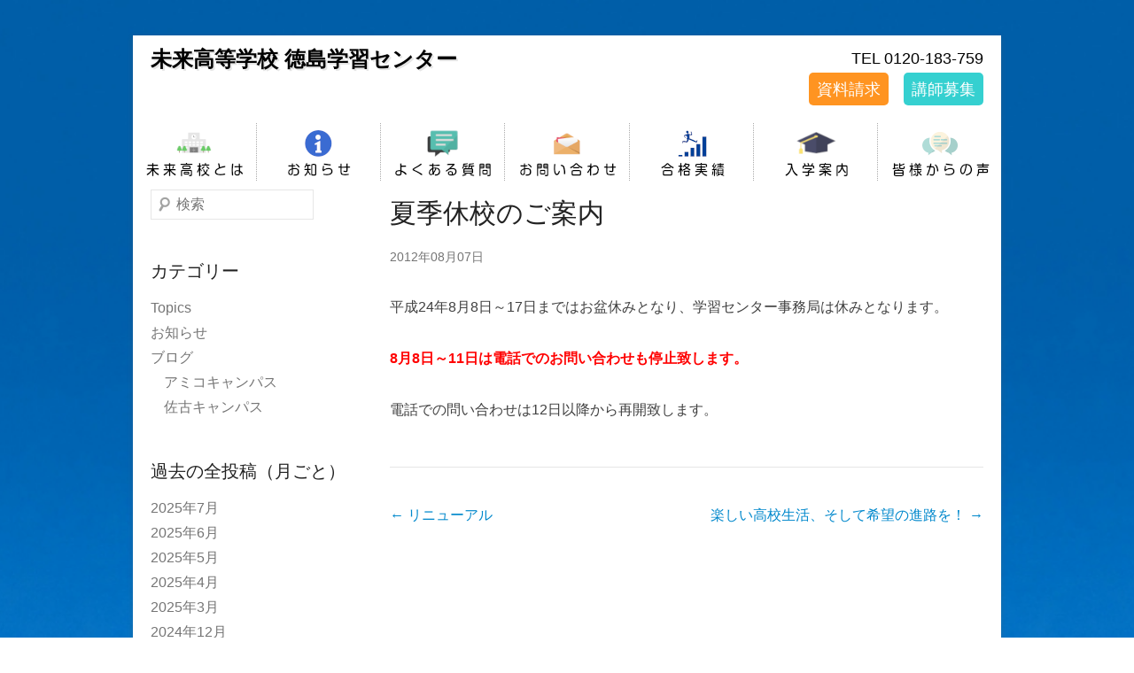

--- FILE ---
content_type: text/html; charset=UTF-8
request_url: https://j-e-m.jp/%E5%A4%8F%E5%AD%A3%E4%BC%91%E6%A0%A1%E3%81%AE%E3%81%94%E6%A1%88%E5%86%85/
body_size: 43832
content:
<!DOCTYPE html>
<!--[if IE 6]>
<html id="ie6" lang="ja">
<![endif]-->
<!--[if IE 7]>
<html id="ie7" lang="ja">
<![endif]-->
<!--[if IE 8]>
<html id="ie8" lang="ja">
<![endif]-->
<!--[if !(IE 6) | !(IE 7) | !(IE 8)  ]><!-->
<html lang="ja">
<!--<![endif]-->
<head>
<meta charset="UTF-8" />
<link rel="profile" href="http://gmpg.org/xfn/11" />
<link rel="pingback" href="https://j-e-m.jp/hp/xmlrpc.php" />
<meta name="keywords" content="未来高等学校, 未来高校, 徳島, 日本教育, 通信制高校" />
<meta name="description" content="「未来高等学校 徳島学習センター」は、高校卒業資格と大学受験などを全面的にサポートしています。また各種資格取得にもトライし、将来必要なスキルの向上を目指せます。" />

<title>夏季休校のご案内 &#8211; 未来高等学校 徳島学習センター</title>
<meta name='robots' content='max-image-preview:large' />
<link rel="alternate" type="application/rss+xml" title="未来高等学校 徳島学習センター &raquo; フィード" href="https://j-e-m.jp/feed/" />
<link rel="alternate" type="application/rss+xml" title="未来高等学校 徳島学習センター &raquo; コメントフィード" href="https://j-e-m.jp/comments/feed/" />
<link rel="alternate" title="oEmbed (JSON)" type="application/json+oembed" href="https://j-e-m.jp/wp-json/oembed/1.0/embed?url=https%3A%2F%2Fj-e-m.jp%2F%25e5%25a4%258f%25e5%25ad%25a3%25e4%25bc%2591%25e6%25a0%25a1%25e3%2581%25ae%25e3%2581%2594%25e6%25a1%2588%25e5%2586%2585%2F" />
<link rel="alternate" title="oEmbed (XML)" type="text/xml+oembed" href="https://j-e-m.jp/wp-json/oembed/1.0/embed?url=https%3A%2F%2Fj-e-m.jp%2F%25e5%25a4%258f%25e5%25ad%25a3%25e4%25bc%2591%25e6%25a0%25a1%25e3%2581%25ae%25e3%2581%2594%25e6%25a1%2588%25e5%2586%2585%2F&#038;format=xml" />
<meta name="viewport" content="width=device-width, initial-scale=1, maximum-scale=1"><style id='wp-img-auto-sizes-contain-inline-css' type='text/css'>
img:is([sizes=auto i],[sizes^="auto," i]){contain-intrinsic-size:3000px 1500px}
/*# sourceURL=wp-img-auto-sizes-contain-inline-css */
</style>
<style id='wp-block-library-inline-css' type='text/css'>
:root{--wp-block-synced-color:#7a00df;--wp-block-synced-color--rgb:122,0,223;--wp-bound-block-color:var(--wp-block-synced-color);--wp-editor-canvas-background:#ddd;--wp-admin-theme-color:#007cba;--wp-admin-theme-color--rgb:0,124,186;--wp-admin-theme-color-darker-10:#006ba1;--wp-admin-theme-color-darker-10--rgb:0,107,160.5;--wp-admin-theme-color-darker-20:#005a87;--wp-admin-theme-color-darker-20--rgb:0,90,135;--wp-admin-border-width-focus:2px}@media (min-resolution:192dpi){:root{--wp-admin-border-width-focus:1.5px}}.wp-element-button{cursor:pointer}:root .has-very-light-gray-background-color{background-color:#eee}:root .has-very-dark-gray-background-color{background-color:#313131}:root .has-very-light-gray-color{color:#eee}:root .has-very-dark-gray-color{color:#313131}:root .has-vivid-green-cyan-to-vivid-cyan-blue-gradient-background{background:linear-gradient(135deg,#00d084,#0693e3)}:root .has-purple-crush-gradient-background{background:linear-gradient(135deg,#34e2e4,#4721fb 50%,#ab1dfe)}:root .has-hazy-dawn-gradient-background{background:linear-gradient(135deg,#faaca8,#dad0ec)}:root .has-subdued-olive-gradient-background{background:linear-gradient(135deg,#fafae1,#67a671)}:root .has-atomic-cream-gradient-background{background:linear-gradient(135deg,#fdd79a,#004a59)}:root .has-nightshade-gradient-background{background:linear-gradient(135deg,#330968,#31cdcf)}:root .has-midnight-gradient-background{background:linear-gradient(135deg,#020381,#2874fc)}:root{--wp--preset--font-size--normal:16px;--wp--preset--font-size--huge:42px}.has-regular-font-size{font-size:1em}.has-larger-font-size{font-size:2.625em}.has-normal-font-size{font-size:var(--wp--preset--font-size--normal)}.has-huge-font-size{font-size:var(--wp--preset--font-size--huge)}.has-text-align-center{text-align:center}.has-text-align-left{text-align:left}.has-text-align-right{text-align:right}.has-fit-text{white-space:nowrap!important}#end-resizable-editor-section{display:none}.aligncenter{clear:both}.items-justified-left{justify-content:flex-start}.items-justified-center{justify-content:center}.items-justified-right{justify-content:flex-end}.items-justified-space-between{justify-content:space-between}.screen-reader-text{border:0;clip-path:inset(50%);height:1px;margin:-1px;overflow:hidden;padding:0;position:absolute;width:1px;word-wrap:normal!important}.screen-reader-text:focus{background-color:#ddd;clip-path:none;color:#444;display:block;font-size:1em;height:auto;left:5px;line-height:normal;padding:15px 23px 14px;text-decoration:none;top:5px;width:auto;z-index:100000}html :where(.has-border-color){border-style:solid}html :where([style*=border-top-color]){border-top-style:solid}html :where([style*=border-right-color]){border-right-style:solid}html :where([style*=border-bottom-color]){border-bottom-style:solid}html :where([style*=border-left-color]){border-left-style:solid}html :where([style*=border-width]){border-style:solid}html :where([style*=border-top-width]){border-top-style:solid}html :where([style*=border-right-width]){border-right-style:solid}html :where([style*=border-bottom-width]){border-bottom-style:solid}html :where([style*=border-left-width]){border-left-style:solid}html :where(img[class*=wp-image-]){height:auto;max-width:100%}:where(figure){margin:0 0 1em}html :where(.is-position-sticky){--wp-admin--admin-bar--position-offset:var(--wp-admin--admin-bar--height,0px)}@media screen and (max-width:600px){html :where(.is-position-sticky){--wp-admin--admin-bar--position-offset:0px}}

/*# sourceURL=wp-block-library-inline-css */
</style><style id='global-styles-inline-css' type='text/css'>
:root{--wp--preset--aspect-ratio--square: 1;--wp--preset--aspect-ratio--4-3: 4/3;--wp--preset--aspect-ratio--3-4: 3/4;--wp--preset--aspect-ratio--3-2: 3/2;--wp--preset--aspect-ratio--2-3: 2/3;--wp--preset--aspect-ratio--16-9: 16/9;--wp--preset--aspect-ratio--9-16: 9/16;--wp--preset--color--black: #000000;--wp--preset--color--cyan-bluish-gray: #abb8c3;--wp--preset--color--white: #ffffff;--wp--preset--color--pale-pink: #f78da7;--wp--preset--color--vivid-red: #cf2e2e;--wp--preset--color--luminous-vivid-orange: #ff6900;--wp--preset--color--luminous-vivid-amber: #fcb900;--wp--preset--color--light-green-cyan: #7bdcb5;--wp--preset--color--vivid-green-cyan: #00d084;--wp--preset--color--pale-cyan-blue: #8ed1fc;--wp--preset--color--vivid-cyan-blue: #0693e3;--wp--preset--color--vivid-purple: #9b51e0;--wp--preset--color--dark-gray: #3a3d41;--wp--preset--color--medium-gray: #757575;--wp--preset--color--light-gray: #eeeeee;--wp--preset--color--blue: #0088cc;--wp--preset--gradient--vivid-cyan-blue-to-vivid-purple: linear-gradient(135deg,rgb(6,147,227) 0%,rgb(155,81,224) 100%);--wp--preset--gradient--light-green-cyan-to-vivid-green-cyan: linear-gradient(135deg,rgb(122,220,180) 0%,rgb(0,208,130) 100%);--wp--preset--gradient--luminous-vivid-amber-to-luminous-vivid-orange: linear-gradient(135deg,rgb(252,185,0) 0%,rgb(255,105,0) 100%);--wp--preset--gradient--luminous-vivid-orange-to-vivid-red: linear-gradient(135deg,rgb(255,105,0) 0%,rgb(207,46,46) 100%);--wp--preset--gradient--very-light-gray-to-cyan-bluish-gray: linear-gradient(135deg,rgb(238,238,238) 0%,rgb(169,184,195) 100%);--wp--preset--gradient--cool-to-warm-spectrum: linear-gradient(135deg,rgb(74,234,220) 0%,rgb(151,120,209) 20%,rgb(207,42,186) 40%,rgb(238,44,130) 60%,rgb(251,105,98) 80%,rgb(254,248,76) 100%);--wp--preset--gradient--blush-light-purple: linear-gradient(135deg,rgb(255,206,236) 0%,rgb(152,150,240) 100%);--wp--preset--gradient--blush-bordeaux: linear-gradient(135deg,rgb(254,205,165) 0%,rgb(254,45,45) 50%,rgb(107,0,62) 100%);--wp--preset--gradient--luminous-dusk: linear-gradient(135deg,rgb(255,203,112) 0%,rgb(199,81,192) 50%,rgb(65,88,208) 100%);--wp--preset--gradient--pale-ocean: linear-gradient(135deg,rgb(255,245,203) 0%,rgb(182,227,212) 50%,rgb(51,167,181) 100%);--wp--preset--gradient--electric-grass: linear-gradient(135deg,rgb(202,248,128) 0%,rgb(113,206,126) 100%);--wp--preset--gradient--midnight: linear-gradient(135deg,rgb(2,3,129) 0%,rgb(40,116,252) 100%);--wp--preset--font-size--small: 13px;--wp--preset--font-size--medium: 20px;--wp--preset--font-size--large: 24px;--wp--preset--font-size--x-large: 42px;--wp--preset--font-size--normal: 16px;--wp--preset--font-size--huge: 30px;--wp--preset--spacing--20: 0.44rem;--wp--preset--spacing--30: 0.67rem;--wp--preset--spacing--40: 1rem;--wp--preset--spacing--50: 1.5rem;--wp--preset--spacing--60: 2.25rem;--wp--preset--spacing--70: 3.38rem;--wp--preset--spacing--80: 5.06rem;--wp--preset--shadow--natural: 6px 6px 9px rgba(0, 0, 0, 0.2);--wp--preset--shadow--deep: 12px 12px 50px rgba(0, 0, 0, 0.4);--wp--preset--shadow--sharp: 6px 6px 0px rgba(0, 0, 0, 0.2);--wp--preset--shadow--outlined: 6px 6px 0px -3px rgb(255, 255, 255), 6px 6px rgb(0, 0, 0);--wp--preset--shadow--crisp: 6px 6px 0px rgb(0, 0, 0);}:where(.is-layout-flex){gap: 0.5em;}:where(.is-layout-grid){gap: 0.5em;}body .is-layout-flex{display: flex;}.is-layout-flex{flex-wrap: wrap;align-items: center;}.is-layout-flex > :is(*, div){margin: 0;}body .is-layout-grid{display: grid;}.is-layout-grid > :is(*, div){margin: 0;}:where(.wp-block-columns.is-layout-flex){gap: 2em;}:where(.wp-block-columns.is-layout-grid){gap: 2em;}:where(.wp-block-post-template.is-layout-flex){gap: 1.25em;}:where(.wp-block-post-template.is-layout-grid){gap: 1.25em;}.has-black-color{color: var(--wp--preset--color--black) !important;}.has-cyan-bluish-gray-color{color: var(--wp--preset--color--cyan-bluish-gray) !important;}.has-white-color{color: var(--wp--preset--color--white) !important;}.has-pale-pink-color{color: var(--wp--preset--color--pale-pink) !important;}.has-vivid-red-color{color: var(--wp--preset--color--vivid-red) !important;}.has-luminous-vivid-orange-color{color: var(--wp--preset--color--luminous-vivid-orange) !important;}.has-luminous-vivid-amber-color{color: var(--wp--preset--color--luminous-vivid-amber) !important;}.has-light-green-cyan-color{color: var(--wp--preset--color--light-green-cyan) !important;}.has-vivid-green-cyan-color{color: var(--wp--preset--color--vivid-green-cyan) !important;}.has-pale-cyan-blue-color{color: var(--wp--preset--color--pale-cyan-blue) !important;}.has-vivid-cyan-blue-color{color: var(--wp--preset--color--vivid-cyan-blue) !important;}.has-vivid-purple-color{color: var(--wp--preset--color--vivid-purple) !important;}.has-black-background-color{background-color: var(--wp--preset--color--black) !important;}.has-cyan-bluish-gray-background-color{background-color: var(--wp--preset--color--cyan-bluish-gray) !important;}.has-white-background-color{background-color: var(--wp--preset--color--white) !important;}.has-pale-pink-background-color{background-color: var(--wp--preset--color--pale-pink) !important;}.has-vivid-red-background-color{background-color: var(--wp--preset--color--vivid-red) !important;}.has-luminous-vivid-orange-background-color{background-color: var(--wp--preset--color--luminous-vivid-orange) !important;}.has-luminous-vivid-amber-background-color{background-color: var(--wp--preset--color--luminous-vivid-amber) !important;}.has-light-green-cyan-background-color{background-color: var(--wp--preset--color--light-green-cyan) !important;}.has-vivid-green-cyan-background-color{background-color: var(--wp--preset--color--vivid-green-cyan) !important;}.has-pale-cyan-blue-background-color{background-color: var(--wp--preset--color--pale-cyan-blue) !important;}.has-vivid-cyan-blue-background-color{background-color: var(--wp--preset--color--vivid-cyan-blue) !important;}.has-vivid-purple-background-color{background-color: var(--wp--preset--color--vivid-purple) !important;}.has-black-border-color{border-color: var(--wp--preset--color--black) !important;}.has-cyan-bluish-gray-border-color{border-color: var(--wp--preset--color--cyan-bluish-gray) !important;}.has-white-border-color{border-color: var(--wp--preset--color--white) !important;}.has-pale-pink-border-color{border-color: var(--wp--preset--color--pale-pink) !important;}.has-vivid-red-border-color{border-color: var(--wp--preset--color--vivid-red) !important;}.has-luminous-vivid-orange-border-color{border-color: var(--wp--preset--color--luminous-vivid-orange) !important;}.has-luminous-vivid-amber-border-color{border-color: var(--wp--preset--color--luminous-vivid-amber) !important;}.has-light-green-cyan-border-color{border-color: var(--wp--preset--color--light-green-cyan) !important;}.has-vivid-green-cyan-border-color{border-color: var(--wp--preset--color--vivid-green-cyan) !important;}.has-pale-cyan-blue-border-color{border-color: var(--wp--preset--color--pale-cyan-blue) !important;}.has-vivid-cyan-blue-border-color{border-color: var(--wp--preset--color--vivid-cyan-blue) !important;}.has-vivid-purple-border-color{border-color: var(--wp--preset--color--vivid-purple) !important;}.has-vivid-cyan-blue-to-vivid-purple-gradient-background{background: var(--wp--preset--gradient--vivid-cyan-blue-to-vivid-purple) !important;}.has-light-green-cyan-to-vivid-green-cyan-gradient-background{background: var(--wp--preset--gradient--light-green-cyan-to-vivid-green-cyan) !important;}.has-luminous-vivid-amber-to-luminous-vivid-orange-gradient-background{background: var(--wp--preset--gradient--luminous-vivid-amber-to-luminous-vivid-orange) !important;}.has-luminous-vivid-orange-to-vivid-red-gradient-background{background: var(--wp--preset--gradient--luminous-vivid-orange-to-vivid-red) !important;}.has-very-light-gray-to-cyan-bluish-gray-gradient-background{background: var(--wp--preset--gradient--very-light-gray-to-cyan-bluish-gray) !important;}.has-cool-to-warm-spectrum-gradient-background{background: var(--wp--preset--gradient--cool-to-warm-spectrum) !important;}.has-blush-light-purple-gradient-background{background: var(--wp--preset--gradient--blush-light-purple) !important;}.has-blush-bordeaux-gradient-background{background: var(--wp--preset--gradient--blush-bordeaux) !important;}.has-luminous-dusk-gradient-background{background: var(--wp--preset--gradient--luminous-dusk) !important;}.has-pale-ocean-gradient-background{background: var(--wp--preset--gradient--pale-ocean) !important;}.has-electric-grass-gradient-background{background: var(--wp--preset--gradient--electric-grass) !important;}.has-midnight-gradient-background{background: var(--wp--preset--gradient--midnight) !important;}.has-small-font-size{font-size: var(--wp--preset--font-size--small) !important;}.has-medium-font-size{font-size: var(--wp--preset--font-size--medium) !important;}.has-large-font-size{font-size: var(--wp--preset--font-size--large) !important;}.has-x-large-font-size{font-size: var(--wp--preset--font-size--x-large) !important;}
/*# sourceURL=global-styles-inline-css */
</style>

<style id='classic-theme-styles-inline-css' type='text/css'>
/*! This file is auto-generated */
.wp-block-button__link{color:#fff;background-color:#32373c;border-radius:9999px;box-shadow:none;text-decoration:none;padding:calc(.667em + 2px) calc(1.333em + 2px);font-size:1.125em}.wp-block-file__button{background:#32373c;color:#fff;text-decoration:none}
/*# sourceURL=/wp-includes/css/classic-themes.min.css */
</style>
<link rel='stylesheet' id='dashicons-css' href='https://j-e-m.jp/hp/wp-includes/css/dashicons.min.css?ver=6.9' type='text/css' media='all' />
<link rel='stylesheet' id='admin-bar-css' href='https://j-e-m.jp/hp/wp-includes/css/admin-bar.min.css?ver=6.9' type='text/css' media='all' />
<style id='admin-bar-inline-css' type='text/css'>

    /* Hide CanvasJS credits for P404 charts specifically */
    #p404RedirectChart .canvasjs-chart-credit {
        display: none !important;
    }
    
    #p404RedirectChart canvas {
        border-radius: 6px;
    }

    .p404-redirect-adminbar-weekly-title {
        font-weight: bold;
        font-size: 14px;
        color: #fff;
        margin-bottom: 6px;
    }

    #wpadminbar #wp-admin-bar-p404_free_top_button .ab-icon:before {
        content: "\f103";
        color: #dc3545;
        top: 3px;
    }
    
    #wp-admin-bar-p404_free_top_button .ab-item {
        min-width: 80px !important;
        padding: 0px !important;
    }
    
    /* Ensure proper positioning and z-index for P404 dropdown */
    .p404-redirect-adminbar-dropdown-wrap { 
        min-width: 0; 
        padding: 0;
        position: static !important;
    }
    
    #wpadminbar #wp-admin-bar-p404_free_top_button_dropdown {
        position: static !important;
    }
    
    #wpadminbar #wp-admin-bar-p404_free_top_button_dropdown .ab-item {
        padding: 0 !important;
        margin: 0 !important;
    }
    
    .p404-redirect-dropdown-container {
        min-width: 340px;
        padding: 18px 18px 12px 18px;
        background: #23282d !important;
        color: #fff;
        border-radius: 12px;
        box-shadow: 0 8px 32px rgba(0,0,0,0.25);
        margin-top: 10px;
        position: relative !important;
        z-index: 999999 !important;
        display: block !important;
        border: 1px solid #444;
    }
    
    /* Ensure P404 dropdown appears on hover */
    #wpadminbar #wp-admin-bar-p404_free_top_button .p404-redirect-dropdown-container { 
        display: none !important;
    }
    
    #wpadminbar #wp-admin-bar-p404_free_top_button:hover .p404-redirect-dropdown-container { 
        display: block !important;
    }
    
    #wpadminbar #wp-admin-bar-p404_free_top_button:hover #wp-admin-bar-p404_free_top_button_dropdown .p404-redirect-dropdown-container {
        display: block !important;
    }
    
    .p404-redirect-card {
        background: #2c3338;
        border-radius: 8px;
        padding: 18px 18px 12px 18px;
        box-shadow: 0 2px 8px rgba(0,0,0,0.07);
        display: flex;
        flex-direction: column;
        align-items: flex-start;
        border: 1px solid #444;
    }
    
    .p404-redirect-btn {
        display: inline-block;
        background: #dc3545;
        color: #fff !important;
        font-weight: bold;
        padding: 5px 22px;
        border-radius: 8px;
        text-decoration: none;
        font-size: 17px;
        transition: background 0.2s, box-shadow 0.2s;
        margin-top: 8px;
        box-shadow: 0 2px 8px rgba(220,53,69,0.15);
        text-align: center;
        line-height: 1.6;
    }
    
    .p404-redirect-btn:hover {
        background: #c82333;
        color: #fff !important;
        box-shadow: 0 4px 16px rgba(220,53,69,0.25);
    }
    
    /* Prevent conflicts with other admin bar dropdowns */
    #wpadminbar .ab-top-menu > li:hover > .ab-item,
    #wpadminbar .ab-top-menu > li.hover > .ab-item {
        z-index: auto;
    }
    
    #wpadminbar #wp-admin-bar-p404_free_top_button:hover > .ab-item {
        z-index: 999998 !important;
    }
    
/*# sourceURL=admin-bar-inline-css */
</style>
<link rel='stylesheet' id='contact-form-7-css' href='https://j-e-m.jp/hp/wp-content/plugins/contact-form-7/includes/css/styles.css?ver=6.1.4' type='text/css' media='all' />
<style id='contact-form-7-inline-css' type='text/css'>
.wpcf7 .wpcf7-recaptcha iframe {margin-bottom: 0;}.wpcf7 .wpcf7-recaptcha[data-align="center"] > div {margin: 0 auto;}.wpcf7 .wpcf7-recaptcha[data-align="right"] > div {margin: 0 0 0 auto;}
/*# sourceURL=contact-form-7-inline-css */
</style>
<link rel='stylesheet' id='catcheverest-style-css' href='https://j-e-m.jp/hp/wp-content/themes/jem/style.css?ver=20240105-84011' type='text/css' media='all' />
<link rel='stylesheet' id='catcheverest-block-style-css' href='https://j-e-m.jp/hp/wp-content/themes/jem/css/blocks.css?ver=1.0' type='text/css' media='all' />
<link rel='stylesheet' id='genericons-css' href='https://j-e-m.jp/hp/wp-content/themes/jem/genericons/genericons.css?ver=3.4.1' type='text/css' media='all' />
<link rel='stylesheet' id='catcheverest-responsive-css' href='https://j-e-m.jp/hp/wp-content/themes/jem/css/responsive.css?ver=3.5.2' type='text/css' media='all' />
<link rel='stylesheet' id='fancybox-css' href='https://j-e-m.jp/hp/wp-content/plugins/easy-fancybox/fancybox/1.5.4/jquery.fancybox.min.css?ver=6.9' type='text/css' media='screen' />
<style id='fancybox-inline-css' type='text/css'>
#fancybox-content{border-color:#ffffff;}#fancybox-title,#fancybox-title-float-main{color:#ffffff}
/*# sourceURL=fancybox-inline-css */
</style>
<script type="text/javascript" src="https://j-e-m.jp/hp/wp-includes/js/jquery/jquery.min.js?ver=3.7.1" id="jquery-core-js"></script>
<script type="text/javascript" src="https://j-e-m.jp/hp/wp-includes/js/jquery/jquery-migrate.min.js?ver=3.4.1" id="jquery-migrate-js"></script>
<link rel="https://api.w.org/" href="https://j-e-m.jp/wp-json/" /><link rel="alternate" title="JSON" type="application/json" href="https://j-e-m.jp/wp-json/wp/v2/posts/1163" /><link rel="EditURI" type="application/rsd+xml" title="RSD" href="https://j-e-m.jp/hp/xmlrpc.php?rsd" />
<link rel="canonical" href="https://j-e-m.jp/%e5%a4%8f%e5%ad%a3%e4%bc%91%e6%a0%a1%e3%81%ae%e3%81%94%e6%a1%88%e5%86%85/" />
<link rel='shortlink' href='https://j-e-m.jp/?p=1163' />
<!-- refreshing cache --><link rel="icon" href="https://j-e-m.jp/hp/wp-content/uploads/2021/07/cropped-siteicon-32x32.png" sizes="32x32" />
<link rel="icon" href="https://j-e-m.jp/hp/wp-content/uploads/2021/07/cropped-siteicon-192x192.png" sizes="192x192" />
<link rel="apple-touch-icon" href="https://j-e-m.jp/hp/wp-content/uploads/2021/07/cropped-siteicon-180x180.png" />
<meta name="msapplication-TileImage" content="https://j-e-m.jp/hp/wp-content/uploads/2021/07/cropped-siteicon-270x270.png" />
<link rel="stylesheet" href="https://j-e-m.jp/hp/wp-content/themes/jem/bxslider/jquery.bxslider.css">
<script src="https://j-e-m.jp/hp/wp-content/themes/jem/functions.js"></script>

</head>

<body class="wp-singular post-template-default single single-post postid-1163 single-format-standard wp-embed-responsive wp-theme-jem left-sidebar">



<div id="page" class="hfeed site">

        <a class="skip-link screen-reader-text" href="#content">Skip to content</a>

    <header id="masthead" role="banner">

        
        <div id="hgroup-wrap" class="container">

            
        <div id="header-left">
            <div id="hgroup">
                                    <p id="site-title"><a href="https://j-e-m.jp/" rel="home">未来高等学校 徳島学習センター</a></p>
                
            </div><!-- #hgroup -->
        </div><!-- #header-left -->

    <div id="header-right" class="header-sidebar widget-area">
                    <!-- aside class="widget widget_catcheverest_social_widget"> -->
                            <!-- </aside> -->
                <aside class="widget widget_search" id="search-5">
          <span class="telno">TEL 0120-183-759</span><br>
          <span class="h_req_link"><a href="https://j-e-m.jp/request/">資料請求</a></span>
          <span class="recruit_link"><a href="https://j-e-m.jp/recruit/">講師募集</a></span>
<!--
          <span class="line_link"><a href="#"><img src="https://j-e-m.jp/hp/wp-content/themes/jem/images/LINE_Brand_icon.png" width="38"></a></span>
-->
                  </aside>
    </div><!-- #header-right .widget-area -->
        </div><!-- #hgroup-wrap -->

            <div id="primary-menu-wrapper" class="menu-wrapper">
      <div class="menu-toggle-wrapper">
        <button id="menu-toggle" class="menu-toggle" aria-controls="main-menu" aria-expanded="false"><span class="menu-label">メニュー</span></button>
      </div><!-- .menu-toggle-wrapper -->

            <div class="pc-header-menu">
        <ul>
          <li><a href="https://j-e-m.jp/about/" title="未来高校とは"><img src="https://j-e-m.jp/hp/wp-content/themes/jem/images/header/hm01_about.png" onmouseover="this.src='https://j-e-m.jp/hp/wp-content/themes/jem/images/header/msov/hm01_about_over.png'" onmouseout="this.src='https://j-e-m.jp/hp/wp-content/themes/jem/images/header/hm01_about.png'" title="未来高校とは" width="139" height="65"></a></li>
          <li><a href="https://j-e-m.jp/category/notice/" title="お知らせ"><img src="https://j-e-m.jp/hp/wp-content/themes/jem/images/header/hm02_notice.png" onmouseover="this.src='https://j-e-m.jp/hp/wp-content/themes/jem/images/header/msov/hm02_notice_over.png'" onmouseout="this.src='https://j-e-m.jp/hp/wp-content/themes/jem/images/header/hm02_notice.png'" title="お知らせ" width="139" height="65"></a></li>
          <li><a href="https://j-e-m.jp/faq/" title="よくある質問"><img src="https://j-e-m.jp/hp/wp-content/themes/jem/images/header/hm03_faq.png" onmouseover="this.src='https://j-e-m.jp/hp/wp-content/themes/jem/images/header/msov/hm03_faq_over.png'" onmouseout="this.src='https://j-e-m.jp/hp/wp-content/themes/jem/images/header/hm03_faq.png'" title="よくある質問" width="139" height="65"></a></li>
          <li><a href="https://j-e-m.jp/contact/" title="お問い合わせ"><img src="https://j-e-m.jp/hp/wp-content/themes/jem/images/header/hm04_contact.png" onmouseover="this.src='https://j-e-m.jp/hp/wp-content/themes/jem/images/header/msov/hm04_contact_over.png'" onmouseout="this.src='https://j-e-m.jp/hp/wp-content/themes/jem/images/header/hm04_contact.png'" title="お問い合わせ" width="139" height="65"></a></li>
          <li><a href="https://j-e-m.jp/achievements/" title="合格実績"><img src="https://j-e-m.jp/hp/wp-content/themes/jem/images/header/hm05_achievement.png" onmouseover="this.src='https://j-e-m.jp/hp/wp-content/themes/jem/images/header/msov/hm05_achievement_over.png'" onmouseout="this.src='https://j-e-m.jp/hp/wp-content/themes/jem/images/header/hm05_achievement.png'" title="合格実績" width="139" height="65"></a></li>
          <li><a href="https://j-e-m.jp/admission_guide/" title="入学案内"><img src="https://j-e-m.jp/hp/wp-content/themes/jem/images/header/hm06_guide.png" onmouseover="this.src='https://j-e-m.jp/hp/wp-content/themes/jem/images/header/msov/hm06_guide_over.png'" onmouseout="this.src='https://j-e-m.jp/hp/wp-content/themes/jem/images/header/hm06_guide.png'" title="入学案内" width="139" height="65"></a></li>
          <li><a href="https://j-e-m.jp/voices/" title="皆様からの声"><img src="https://j-e-m.jp/hp/wp-content/themes/jem/images/header/hm07_voices.png" onmouseover="this.src='https://j-e-m.jp/hp/wp-content/themes/jem/images/header/msov/hm07_voices_over.png'" onmouseout="this.src='https://j-e-m.jp/hp/wp-content/themes/jem/images/header/hm07_voices.png'" title="皆様からの声" width="139" height="65"></a></li>
        </ul>
      </div>
          </div>

    </header><!-- #masthead .site-header -->

    
    

    <div id="main" class="container">

        
        <div id="primary" class="content-area">
            <div id="content" class="site-content" role="main">

            
                    <nav role="navigation" id="nav-above" class="site-navigation post-navigation">
        <a class="screen-reader-text">Post navigation</a>

    
        <div class="nav-previous"><a href="https://j-e-m.jp/%e3%83%aa%e3%83%8b%e3%83%a5%e3%83%bc%e3%82%a2%e3%83%ab/" rel="prev"><span class="meta-nav">&larr;</span> リニューアル</a></div>        <div class="nav-next"><a href="https://j-e-m.jp/%e6%a5%bd%e3%81%97%e3%81%84%e9%ab%98%e6%a0%a1%e7%94%9f%e6%b4%bb%e3%80%81%e3%81%9d%e3%81%97%e3%81%a6%e5%b8%8c%e6%9c%9b%e3%81%ae%e9%80%b2%e8%b7%af%e3%82%92%ef%bc%81/" rel="next">楽しい高校生活、そして希望の進路を！ <span class="meta-nav">&rarr;</span></a></div>
    
    </nav><!-- #nav-above -->
    
                
<article id="post-1163" class="post-1163 post type-post status-publish format-standard hentry category-notice">

    
    <div class="entry-container">

        <header class="entry-header">
            <h2 class="entry-title"><a href="https://j-e-m.jp/%e5%a4%8f%e5%ad%a3%e4%bc%91%e6%a0%a1%e3%81%ae%e3%81%94%e6%a1%88%e5%86%85/" rel="bookmark">夏季休校のご案内</a></h2>
                            <div class="entry-meta">
                    <span class="on-date"><time class="entry-date" datetime="2012-08-07T17:02:14+09:00">2012年08月07日</time></span>                </div><!-- .entry-meta -->
                    </header><!-- .entry-header -->

                    <div class="entry-content">
                <p>平成24年8月8日～17日まではお盆休みとなり、学習センター事務局は休みとなります。</p>
<p><span style="color: #ff0000;"><strong>8月8日～11日は電話でのお問い合わせも停止致します。</strong></span></p>
<p>電話での問い合わせは12日以降から再開致します。</p>                            </div><!-- .entry-content -->
        
    </div><!-- .entry-container -->

</article><!-- #post-1163 -->

                    <nav role="navigation" id="nav-below" class="site-navigation post-navigation">
        <a class="screen-reader-text">Post navigation</a>

    
        <div class="nav-previous"><a href="https://j-e-m.jp/%e3%83%aa%e3%83%8b%e3%83%a5%e3%83%bc%e3%82%a2%e3%83%ab/" rel="prev"><span class="meta-nav">&larr;</span> リニューアル</a></div>        <div class="nav-next"><a href="https://j-e-m.jp/%e6%a5%bd%e3%81%97%e3%81%84%e9%ab%98%e6%a0%a1%e7%94%9f%e6%b4%bb%e3%80%81%e3%81%9d%e3%81%97%e3%81%a6%e5%b8%8c%e6%9c%9b%e3%81%ae%e9%80%b2%e8%b7%af%e3%82%92%ef%bc%81/" rel="next">楽しい高校生活、そして希望の進路を！ <span class="meta-nav">&rarr;</span></a></div>
    
    </nav><!-- #nav-below -->
    
                
            
            </div><!-- #content .site-content -->
        </div><!-- #primary .content-area -->



	<div id="secondary" class="widget-area" role="complementary">
		<aside id="search-2" class="widget widget_search">	<form method="get" class="searchform" action="https://j-e-m.jp/" role="search">
		<label for="s" class="screen-reader-text">Search</label>
		<input type="text" class="field" name="s" value="" id="s" placeholder="検索" />
		<input type="submit" class="submit" name="submit" id="searchsubmit" value="Search" />
	</form>
</aside><aside id="categories-2" class="widget widget_categories"><h3 class="widget-title">カテゴリー</h3>
			<ul>
					<li class="cat-item cat-item-9"><a href="https://j-e-m.jp/category/topics/">Topics</a>
</li>
	<li class="cat-item cat-item-2"><a href="https://j-e-m.jp/category/notice/">お知らせ</a>
</li>
	<li class="cat-item cat-item-13"><a href="https://j-e-m.jp/category/blog/">ブログ</a>
<ul class='children'>
	<li class="cat-item cat-item-22"><a href="https://j-e-m.jp/category/blog/amico/">アミコキャンパス</a>
</li>
	<li class="cat-item cat-item-21"><a href="https://j-e-m.jp/category/blog/sako/">佐古キャンパス</a>
</li>
</ul>
</li>
			</ul>

			</aside><aside id="archives-2" class="widget widget_archive"><h3 class="widget-title">過去の全投稿（月ごと）</h3>
			<ul>
					<li><a href='https://j-e-m.jp/2025/07/'>2025年7月</a></li>
	<li><a href='https://j-e-m.jp/2025/06/'>2025年6月</a></li>
	<li><a href='https://j-e-m.jp/2025/05/'>2025年5月</a></li>
	<li><a href='https://j-e-m.jp/2025/04/'>2025年4月</a></li>
	<li><a href='https://j-e-m.jp/2025/03/'>2025年3月</a></li>
	<li><a href='https://j-e-m.jp/2024/12/'>2024年12月</a></li>
	<li><a href='https://j-e-m.jp/2024/08/'>2024年8月</a></li>
	<li><a href='https://j-e-m.jp/2024/05/'>2024年5月</a></li>
	<li><a href='https://j-e-m.jp/2024/04/'>2024年4月</a></li>
	<li><a href='https://j-e-m.jp/2024/03/'>2024年3月</a></li>
	<li><a href='https://j-e-m.jp/2024/02/'>2024年2月</a></li>
	<li><a href='https://j-e-m.jp/2023/12/'>2023年12月</a></li>
	<li><a href='https://j-e-m.jp/2023/11/'>2023年11月</a></li>
	<li><a href='https://j-e-m.jp/2023/08/'>2023年8月</a></li>
	<li><a href='https://j-e-m.jp/2023/07/'>2023年7月</a></li>
	<li><a href='https://j-e-m.jp/2023/06/'>2023年6月</a></li>
	<li><a href='https://j-e-m.jp/2023/05/'>2023年5月</a></li>
	<li><a href='https://j-e-m.jp/2023/04/'>2023年4月</a></li>
	<li><a href='https://j-e-m.jp/2023/03/'>2023年3月</a></li>
	<li><a href='https://j-e-m.jp/2023/02/'>2023年2月</a></li>
	<li><a href='https://j-e-m.jp/2022/12/'>2022年12月</a></li>
	<li><a href='https://j-e-m.jp/2022/11/'>2022年11月</a></li>
	<li><a href='https://j-e-m.jp/2022/10/'>2022年10月</a></li>
	<li><a href='https://j-e-m.jp/2022/09/'>2022年9月</a></li>
	<li><a href='https://j-e-m.jp/2022/08/'>2022年8月</a></li>
	<li><a href='https://j-e-m.jp/2022/07/'>2022年7月</a></li>
	<li><a href='https://j-e-m.jp/2022/06/'>2022年6月</a></li>
	<li><a href='https://j-e-m.jp/2022/05/'>2022年5月</a></li>
	<li><a href='https://j-e-m.jp/2022/04/'>2022年4月</a></li>
	<li><a href='https://j-e-m.jp/2022/03/'>2022年3月</a></li>
	<li><a href='https://j-e-m.jp/2022/02/'>2022年2月</a></li>
	<li><a href='https://j-e-m.jp/2022/01/'>2022年1月</a></li>
	<li><a href='https://j-e-m.jp/2021/12/'>2021年12月</a></li>
	<li><a href='https://j-e-m.jp/2021/11/'>2021年11月</a></li>
	<li><a href='https://j-e-m.jp/2021/10/'>2021年10月</a></li>
	<li><a href='https://j-e-m.jp/2021/09/'>2021年9月</a></li>
	<li><a href='https://j-e-m.jp/2021/08/'>2021年8月</a></li>
	<li><a href='https://j-e-m.jp/2021/07/'>2021年7月</a></li>
	<li><a href='https://j-e-m.jp/2021/06/'>2021年6月</a></li>
	<li><a href='https://j-e-m.jp/2021/05/'>2021年5月</a></li>
	<li><a href='https://j-e-m.jp/2021/04/'>2021年4月</a></li>
	<li><a href='https://j-e-m.jp/2021/03/'>2021年3月</a></li>
	<li><a href='https://j-e-m.jp/2021/01/'>2021年1月</a></li>
	<li><a href='https://j-e-m.jp/2020/09/'>2020年9月</a></li>
	<li><a href='https://j-e-m.jp/2020/08/'>2020年8月</a></li>
	<li><a href='https://j-e-m.jp/2020/03/'>2020年3月</a></li>
	<li><a href='https://j-e-m.jp/2020/02/'>2020年2月</a></li>
	<li><a href='https://j-e-m.jp/2020/01/'>2020年1月</a></li>
	<li><a href='https://j-e-m.jp/2019/12/'>2019年12月</a></li>
	<li><a href='https://j-e-m.jp/2019/10/'>2019年10月</a></li>
	<li><a href='https://j-e-m.jp/2019/09/'>2019年9月</a></li>
	<li><a href='https://j-e-m.jp/2019/06/'>2019年6月</a></li>
	<li><a href='https://j-e-m.jp/2019/05/'>2019年5月</a></li>
	<li><a href='https://j-e-m.jp/2019/04/'>2019年4月</a></li>
	<li><a href='https://j-e-m.jp/2019/03/'>2019年3月</a></li>
	<li><a href='https://j-e-m.jp/2018/12/'>2018年12月</a></li>
	<li><a href='https://j-e-m.jp/2016/03/'>2016年3月</a></li>
	<li><a href='https://j-e-m.jp/2016/01/'>2016年1月</a></li>
	<li><a href='https://j-e-m.jp/2015/12/'>2015年12月</a></li>
	<li><a href='https://j-e-m.jp/2015/10/'>2015年10月</a></li>
	<li><a href='https://j-e-m.jp/2015/08/'>2015年8月</a></li>
	<li><a href='https://j-e-m.jp/2015/04/'>2015年4月</a></li>
	<li><a href='https://j-e-m.jp/2015/03/'>2015年3月</a></li>
	<li><a href='https://j-e-m.jp/2015/02/'>2015年2月</a></li>
	<li><a href='https://j-e-m.jp/2014/12/'>2014年12月</a></li>
	<li><a href='https://j-e-m.jp/2014/10/'>2014年10月</a></li>
	<li><a href='https://j-e-m.jp/2014/07/'>2014年7月</a></li>
	<li><a href='https://j-e-m.jp/2014/03/'>2014年3月</a></li>
	<li><a href='https://j-e-m.jp/2013/12/'>2013年12月</a></li>
	<li><a href='https://j-e-m.jp/2013/08/'>2013年8月</a></li>
	<li><a href='https://j-e-m.jp/2013/07/'>2013年7月</a></li>
	<li><a href='https://j-e-m.jp/2012/08/'>2012年8月</a></li>
	<li><a href='https://j-e-m.jp/2012/06/'>2012年6月</a></li>
			</ul>

			</aside>
			</div><!-- #secondary .widget-area -->

	
    </div><!-- #main .site-main -->

    
    <footer id="colophon" role="contentinfo">
      <div id="site-generator" class="container">
        
        <div class="site-info">
          <div class="footer-menu">
            <ul>
<li><a href="https://j-e-m.jp/corporate_profile/">会社概要</a></li>
<li><a href="https://j-e-m.jp/privacy-policy/">プライバシーポリシー</a></li>
<li><a href="https://j-e-m.jp/request/">資料請求</a></li>
<li><a href="https://j-e-m.jp/contact/">お問い合わせ</a></li>
<li><a href="https://j-e-m.jp/sitemap/">サイトマップ</a></li>
</ul>

          </div>

          <div id="copyright">&copy; 未来高等学校 徳島学習センター All Rights Reserved.</div>
        </div><!-- .site-info -->

              </div><!-- #site-generator -->
    </footer><!-- #colophon .site-footer -->

    <a href="#masthead" id="scrollup"></a>
</div><!-- #page .hfeed .site -->

<script type="speculationrules">
{"prefetch":[{"source":"document","where":{"and":[{"href_matches":"/*"},{"not":{"href_matches":["/hp/wp-*.php","/hp/wp-admin/*","/hp/wp-content/uploads/*","/hp/wp-content/*","/hp/wp-content/plugins/*","/hp/wp-content/themes/jem/*","/*\\?(.+)"]}},{"not":{"selector_matches":"a[rel~=\"nofollow\"]"}},{"not":{"selector_matches":".no-prefetch, .no-prefetch a"}}]},"eagerness":"conservative"}]}
</script>
<!-- refreshing cache --><script type="text/javascript" src="https://j-e-m.jp/hp/wp-includes/js/dist/hooks.min.js?ver=dd5603f07f9220ed27f1" id="wp-hooks-js"></script>
<script type="text/javascript" src="https://j-e-m.jp/hp/wp-includes/js/dist/i18n.min.js?ver=c26c3dc7bed366793375" id="wp-i18n-js"></script>
<script type="text/javascript" id="wp-i18n-js-after">
/* <![CDATA[ */
wp.i18n.setLocaleData( { 'text direction\u0004ltr': [ 'ltr' ] } );
//# sourceURL=wp-i18n-js-after
/* ]]> */
</script>
<script type="text/javascript" src="https://j-e-m.jp/hp/wp-content/plugins/contact-form-7/includes/swv/js/index.js?ver=6.1.4" id="swv-js"></script>
<script type="text/javascript" id="contact-form-7-js-translations">
/* <![CDATA[ */
( function( domain, translations ) {
	var localeData = translations.locale_data[ domain ] || translations.locale_data.messages;
	localeData[""].domain = domain;
	wp.i18n.setLocaleData( localeData, domain );
} )( "contact-form-7", {"translation-revision-date":"2025-11-30 08:12:23+0000","generator":"GlotPress\/4.0.3","domain":"messages","locale_data":{"messages":{"":{"domain":"messages","plural-forms":"nplurals=1; plural=0;","lang":"ja_JP"},"This contact form is placed in the wrong place.":["\u3053\u306e\u30b3\u30f3\u30bf\u30af\u30c8\u30d5\u30a9\u30fc\u30e0\u306f\u9593\u9055\u3063\u305f\u4f4d\u7f6e\u306b\u7f6e\u304b\u308c\u3066\u3044\u307e\u3059\u3002"],"Error:":["\u30a8\u30e9\u30fc:"]}},"comment":{"reference":"includes\/js\/index.js"}} );
//# sourceURL=contact-form-7-js-translations
/* ]]> */
</script>
<script type="text/javascript" id="contact-form-7-js-before">
/* <![CDATA[ */
var wpcf7 = {
    "api": {
        "root": "https:\/\/j-e-m.jp\/wp-json\/",
        "namespace": "contact-form-7\/v1"
    }
};
//# sourceURL=contact-form-7-js-before
/* ]]> */
</script>
<script type="text/javascript" src="https://j-e-m.jp/hp/wp-content/plugins/contact-form-7/includes/js/index.js?ver=6.1.4" id="contact-form-7-js"></script>
<script type="text/javascript" id="catcheverest-menu-js-extra">
/* <![CDATA[ */
var catchEverestOptions = {"screenReaderText":{"expand":"expand child menu","collapse":"collapse child menu"}};
//# sourceURL=catcheverest-menu-js-extra
/* ]]> */
</script>
<script type="text/javascript" src="https://j-e-m.jp/hp/wp-content/themes/jem/js/catcheverest-menu.min.js?ver=3.5.2" id="catcheverest-menu-js"></script>
<script type="text/javascript" src="https://j-e-m.jp/hp/wp-content/themes/jem/js/navigation.min.js?ver=20150601" id="catcheverest-navigation-js"></script>
<script type="text/javascript" src="https://j-e-m.jp/hp/wp-content/themes/jem/js/catcheverest-scrollup.min.js?ver=20072014" id="catcheverest-scrollup-js"></script>
<script type="text/javascript" src="https://j-e-m.jp/hp/wp-content/plugins/easy-fancybox/vendor/purify.min.js?ver=6.9" id="fancybox-purify-js"></script>
<script type="text/javascript" id="jquery-fancybox-js-extra">
/* <![CDATA[ */
var efb_i18n = {"close":"Close","next":"Next","prev":"Previous","startSlideshow":"Start slideshow","toggleSize":"Toggle size"};
//# sourceURL=jquery-fancybox-js-extra
/* ]]> */
</script>
<script type="text/javascript" src="https://j-e-m.jp/hp/wp-content/plugins/easy-fancybox/fancybox/1.5.4/jquery.fancybox.min.js?ver=6.9" id="jquery-fancybox-js"></script>
<script type="text/javascript" id="jquery-fancybox-js-after">
/* <![CDATA[ */
var fb_timeout, fb_opts={'autoScale':true,'showCloseButton':true,'width':560,'height':340,'margin':20,'pixelRatio':'false','padding':10,'centerOnScroll':false,'enableEscapeButton':true,'speedIn':300,'speedOut':300,'overlayShow':true,'hideOnOverlayClick':true,'overlayColor':'#000','overlayOpacity':0.6,'minViewportWidth':320,'minVpHeight':320,'disableCoreLightbox':'true','enableBlockControls':'true','fancybox_openBlockControls':'true' };
if(typeof easy_fancybox_handler==='undefined'){
var easy_fancybox_handler=function(){
jQuery([".nolightbox","a.wp-block-file__button","a.pin-it-button","a[href*='pinterest.com\/pin\/create']","a[href*='facebook.com\/share']","a[href*='twitter.com\/share']"].join(',')).addClass('nofancybox');
jQuery('a.fancybox-close').on('click',function(e){e.preventDefault();jQuery.fancybox.close()});
/* IMG */
						var unlinkedImageBlocks=jQuery(".wp-block-image > img:not(.nofancybox,figure.nofancybox>img)");
						unlinkedImageBlocks.wrap(function() {
							var href = jQuery( this ).attr( "src" );
							return "<a href='" + href + "'></a>";
						});
var fb_IMG_select=jQuery('a[href*=".jpg" i]:not(.nofancybox,li.nofancybox>a,figure.nofancybox>a),area[href*=".jpg" i]:not(.nofancybox),a[href*=".png" i]:not(.nofancybox,li.nofancybox>a,figure.nofancybox>a),area[href*=".png" i]:not(.nofancybox),a[href*=".webp" i]:not(.nofancybox,li.nofancybox>a,figure.nofancybox>a),area[href*=".webp" i]:not(.nofancybox),a[href*=".jpeg" i]:not(.nofancybox,li.nofancybox>a,figure.nofancybox>a),area[href*=".jpeg" i]:not(.nofancybox)');
fb_IMG_select.addClass('fancybox image');
var fb_IMG_sections=jQuery('.gallery,.wp-block-gallery,.tiled-gallery,.wp-block-jetpack-tiled-gallery,.ngg-galleryoverview,.ngg-imagebrowser,.nextgen_pro_blog_gallery,.nextgen_pro_film,.nextgen_pro_horizontal_filmstrip,.ngg-pro-masonry-wrapper,.ngg-pro-mosaic-container,.nextgen_pro_sidescroll,.nextgen_pro_slideshow,.nextgen_pro_thumbnail_grid,.tiled-gallery');
fb_IMG_sections.each(function(){jQuery(this).find(fb_IMG_select).attr('rel','gallery-'+fb_IMG_sections.index(this));});
jQuery('a.fancybox,area.fancybox,.fancybox>a').each(function(){jQuery(this).fancybox(jQuery.extend(true,{},fb_opts,{'transition':'elastic','transitionIn':'elastic','transitionOut':'elastic','opacity':false,'hideOnContentClick':false,'titleShow':true,'titlePosition':'over','titleFromAlt':true,'showNavArrows':true,'enableKeyboardNav':true,'cyclic':false,'mouseWheel':'true','changeSpeed':250,'changeFade':300}))});
};};
jQuery(easy_fancybox_handler);jQuery(document).on('post-load',easy_fancybox_handler);

//# sourceURL=jquery-fancybox-js-after
/* ]]> */
</script>
<script type="text/javascript" src="https://j-e-m.jp/hp/wp-content/plugins/easy-fancybox/vendor/jquery.easing.min.js?ver=1.4.1" id="jquery-easing-js"></script>
<script type="text/javascript" src="https://j-e-m.jp/hp/wp-content/plugins/easy-fancybox/vendor/jquery.mousewheel.min.js?ver=3.1.13" id="jquery-mousewheel-js"></script>
<script type="text/javascript" src="https://j-e-m.jp/hp/wp-content/themes/jem/bxslider/jquery.bxslider.min.js?ver=6.9" id="bxslider-js"></script>

<script>
jQuery(function(){
    var slide = jQuery('#slider ul').bxSlider({
        slideWidth  : 930,
        slideMargin : 20,
        controls    : true,
        auto        : true,
        minSlides   : 1,
        maxSlides   : 3,
        moveSlides  : 1,
        pause       : 5000,
        useCSS      : false,
        onSlideAfter: function(){ slide.startAuto(); },
        touchEnabled: false,
    });
});
</script>

</body>
</html>

--- FILE ---
content_type: text/css
request_url: https://j-e-m.jp/hp/wp-content/themes/jem/style.css?ver=20240105-84011
body_size: 70711
content:
/*
Theme Name: J-E-M
Theme URI: https://halsc.com/
Author: HALSC
Author URI: https://halsc.com/
Description: Modified "Catch Everest" theme.
Version: 3.5.2
Requires at least: 5.1
Tested up to: 5.5
Requires PHP: 5.6
License: GNU General Public License, version 3 (GPLv3)
License URI: http://www.gnu.org/licenses/gpl-3.0.txt
Tags: one-column, two-columns, left-sidebar, right-sidebar, grid-layout, custom-background, custom-header, flexible-header, custom-menu, custom-logo, featured-image-header, featured-images, footer-widgets, full-width-template, post-formats, sticky-post, theme-options, threaded-comments, translation-ready, blog, education, portfolio
Text Domain: catch-everest

This theme, like WordPress, is licensed under the GPL.
Use it to make something cool, have fun, and share what you've learned with others.
*/


/*--------------------------------------------------------------
>>> TABLE OF CONTENTS:
----------------------------------------------------------------
1.0 Normalize
2.0 Accessibility
3.0 Alignments
4.0 Clearings
5.0 Global
6.0 Margins and Paddings
7.0 Typography
8.0 Structure
9.0 Header
10.0 Navigation
11.0 Slider
12.0 Featured Images
13.0 Social Icons
14.0 Breadcrumb
15.0 Content
16.0 Scrollup
17.0 Plugin Support
18.0 Comments
19.0 Widgets
20.0 Footer

--------------------------------------------------------------*/

/*--------------------------------------------------------------
1.0 Normalize
Styles based on Normalize v5.0.0 @link https://github.com/necolas/normalize.css
--------------------------------------------------------------*/

html {
    font-family: sans-serif;
    line-height: 1.15;
    -ms-text-size-adjust: 100%;
    -webkit-text-size-adjust: 100%;
    overflow-y: scroll;
}

body {
    margin: 0;
}

article,
aside,
footer,
header,
nav,
section {
    display: block;
}

h1 {
    font-size: 2em;
    margin: 0.67em 0;
}

figcaption,
figure,
main {
    display: block;
}

figure {
    margin: 1em 0;
}

hr {
    -webkit-box-sizing: content-box;
    -moz-box-sizing: content-box;
    box-sizing: content-box;
    height: 0;
    overflow: visible;
}

pre {
    font-family: monospace, monospace;
    font-size: 1em;
}

a {
    background-color: transparent;
    -webkit-text-decoration-skip: objects;
}

a:active,
a:hover {
    outline-width: 0;
}

abbr[title] {
    border-bottom: 1px #767676 dotted;
    text-decoration: none;
}

b,
strong {
    font-weight: inherit;
}

b,
strong {
    font-weight: 700;
}

code,
kbd,
samp {
    font-family: monospace, monospace;
    font-size: 1em;
}

dfn {
    font-style: italic;
}

mark {
    background-color: #eee;
    color: #222;
}

small {
    font-size: 80%;
}

sub,
sup {
    font-size: 75%;
    line-height: 0;
    position: relative;
    vertical-align: baseline;
}

sub {
    bottom: -0.25em;
}

sup {
    top: -0.5em;
}

audio,
video {
    display: inline-block;
}

audio:not([controls]) {
    display: none;
    height: 0;
}

img {
    border-style: none;
}

svg:not(:root) {
    overflow: hidden;
}

button,
input,
optgroup,
select,
textarea {
    font-family: sans-serif;
    font-size: 100%;
    line-height: 1.15;
    margin: 0;
}

button,
input {
    overflow: visible;
}

button,
select {
    text-transform: none;
}

button,
html [type="button"],
[type="reset"],
[type="submit"] {
    -webkit-appearance: button;
}

button::-moz-focus-inner,
[type="button"]::-moz-focus-inner,
[type="reset"]::-moz-focus-inner,
[type="submit"]::-moz-focus-inner {
    border-style: none;
    padding: 0;
}

button:-moz-focusring,
[type="button"]:-moz-focusring,
[type="reset"]:-moz-focusring,
[type="submit"]:-moz-focusring {
    outline: 1px dotted ButtonText;
}

fieldset {
    border: 1px solid #bbb;
    margin: 0 2px;
    padding: 0.35em 0.625em 0.75em;
}

legend {
    -webkit-box-sizing: border-box;
    -moz-box-sizing: border-box;
    box-sizing: border-box;
    color: inherit;
    display: table;
    max-width: 100%;
    padding: 0;
    white-space: normal;
}

progress {
    display: inline-block;
    vertical-align: baseline;
}

textarea {
    overflow: auto;
}

[type="checkbox"],
[type="radio"] {
    -webkit-box-sizing: border-box;
    -moz-box-sizing: border-box;
    box-sizing: border-box;
    padding: 0;
}

[type="number"]::-webkit-inner-spin-button,
[type="number"]::-webkit-outer-spin-button {
    height: auto;
}

[type="search"] {
    -webkit-appearance: textfield;
    outline-offset: -2px;
}

[type="search"]::-webkit-search-cancel-button,
[type="search"]::-webkit-search-decoration {
    -webkit-appearance: none;
}

::-webkit-file-upload-button {
    -webkit-appearance: button;
    font: inherit;
}

details,
menu {
    display: block;
}

summary {
    display: list-item;
}

canvas {
    display: inline-block;
}

template {
    display: none;
}

[hidden] {
    display: none;
}

/*--------------------------------------------------------------
2.0 Accessibility
--------------------------------------------------------------*/

/* Text meant only for screen readers. */

.screen-reader-text {
    clip: rect(1px, 1px, 1px, 1px);
    height: 1px;
    overflow: hidden;
    position: absolute !important;
    width: 1px;
    word-wrap: normal !important; /* Many screen reader and browser combinations announce broken words as they would appear visually. */
}

.screen-reader-text:focus {
    background-color: #f1f1f1;
    -webkit-border-radius: 3px;
    border-radius: 3px;
    -webkit-box-shadow: 0 0 2px 2px rgba(0, 0, 0, 0.6);
    box-shadow: 0 0 2px 2px rgba(0, 0, 0, 0.6);
    clip: auto !important;
    color: #21759b;
    display: block;
    font-size: 14px;
    font-size: 0.875rem;
    font-weight: 700;
    height: auto;
    left: 5px;
    line-height: normal;
    padding: 15px 23px 14px;
    text-decoration: none;
    top: 5px;
    width: auto;
    z-index: 100000; /* Above WP toolbar. */
}

/*--------------------------------------------------------------
3.0 Alignments
--------------------------------------------------------------*/

.alignleft {
    display: inline;
    float: left;
    margin-right: 1.5em;
}

.alignright {
    display: inline;
    float: right;
    margin-left: 1.5em;
}

.aligncenter {
    clear: both;
    display: block;
    margin: 0 auto;
}

.entry-content blockquote.alignleft,
.entry-content blockquote.alignright {
    width: 50%;
}

/*--------------------------------------------------------------
4.0 Clearings
--------------------------------------------------------------*/

/* Self Clearing Goodness */
.container:after,
#featured-post:after,
#footer-menu:after,
.entry-container:after,
.entry-header:after,
.entry-content:after,
.widget:after,
#supplementary:after,
.site-info:after,
.featued-content-wrap:after {
    content: "\0020";
    display: block;
    height: 0;
    clear: both;
    visibility: hidden;
}

/* You can also use a <br class="clear" /> to clear columns */
.clear {
    clear: both;
    display: block;
    overflow: hidden;
    visibility: hidden;
    width: 0;
    height: 0;
}

/*--------------------------------------------------------------
5.0 Global
--------------------------------------------------------------*/

body,
button,
input,
select,
textarea {
    color: #404040;
    font-family: sans-serif, Arial;
    text-rendering: optimizeLegibility;
    word-wrap: break-word;
}

body {
    /* background: url(images/noise.png) repeat scroll 0 0 transparent; */
}

.site {
    background-color: #fff;
    -webkit-box-shadow: 0 2px 6px rgba(100, 100, 100, 0.3);
    -moz-box-shadow: 0 2px 6px rgba(100, 100, 100, 0.3);
    box-shadow: 0 2px 6px rgba(100, 100, 100, 0.3);
}

/* Headings */
h1,
h2,
h3,
h4,
h5,
h6 {
    clear: both;
    font-weight: inherit;
    margin: 0;
}

hr {
    background-color: #e6e6e6;
    border: 0;
    height: 1px;
    margin-bottom: 1.5em;
}

dt {
    font-weight: bold;
}

dd {
    margin: 0 1.5em 1.5em;
}

b,
strong {
    font-weight: bold;
}

dfn,
cite,
em,
i {
    font-style: italic;
}

pre {
    background: #eee;
    font-family: "Courier 10 Pitch", Courier, monospace;
    max-width: 100%;
    padding: 1.6em;
    overflow: auto;
    white-space: pre;
    white-space: pre-wrap;
    word-wrap: break-word;
}

code,
kbd,
tt,
var {
    font: 14px Monaco, Consolas, "Andale Mono", "DejaVu Sans Mono", monospace;
}

abbr,
acronym {
    border-bottom: 1px dotted #666;
    cursor: help;
}

mark,
ins {
    background: #fff9c0;
    text-decoration: none;
}

sup,
sub {
    height: 0;
    line-height: 0;
    position: relative;
    vertical-align: baseline;
}

sup {
    bottom: 1ex;
}

sub {
    top: .5ex;
}

figure {
    margin: 0;
}

table {
    margin: 0 0 1.5em;
    width: 100%;
}

th {
    font-weight: bold;
}

button,
input,
select,
textarea {
    border: 1px solid #e6e6e6;
    font-size: 100%; /* Corrects font size not being inherited in all browsers */
    margin: 0; /* Addresses margins set differently in IE6/7, F3/4, S5, Chrome */
    padding: 10px;
    vertical-align: baseline; /* Improves appearance and consistency in all browsers */
    *vertical-align: middle; /* Improves appearance and consistency in all browsers */
}

button,
input {
    line-height: normal; /* Addresses FF3/4 setting line-height using !important in the UA stylesheet */
    *overflow: visible;  /* Corrects inner spacing displayed oddly in IE6/7 */
}

button,
input[type="submit"],
input[type="button"],
input[type="reset"],
article.post-password-required input[type=submit],
li.bypostauthor cite span {
    padding: 12px 20px 10px;
    font-weight: normal;
    color: #7c7c7c;
    background-color: #e6e6e6;
    background-repeat: repeat-x;
    background-image: -moz-linear-gradient(top, #f4f4f4, #e6e6e6);
    background-image: -ms-linear-gradient(top, #f4f4f4, #e6e6e6);
    background-image: -webkit-linear-gradient(top, #f4f4f4, #e6e6e6);
    background-image: -o-linear-gradient(top, #f4f4f4, #e6e6e6);
    background-image: linear-gradient(top, #f4f4f4, #e6e6e6);
    border: 1px solid #d2d2d2;
    box-shadow: 0 1px 2px rgba(64, 64, 64, 0.1);
}

button,
input[type="submit"],
input[type="button"],
input[type="reset"] {
    cursor: pointer;
}

button:hover,
html input[type="button"]:hover,
input[type="reset"]:hover,
input[type="submit"]:hover {
    border-color: #ccc #bbb #aaa #bbb;
    -webkit-box-shadow: inset 0 1px 0 rgba(255,255,255,0.8), inset 0 15px 17px rgba(255,255,255,0.8), inset 0 -5px 12px rgba(0,0,0,0.02);
    -moz-box-shadow: inset 0 1px 0 rgba(255,255,255,0.8), inset 0 15px 17px rgba(255,255,255,0.8), inset 0 -5px 12px rgba(0,0,0,0.02);
    box-shadow: inset 0 1px 0 rgba(255,255,255,0.8), inset 0 15px 17px rgba(255,255,255,0.8), inset 0 -5px 12px rgba(0,0,0,0.02);
}

button:focus,
html input[type="button"]:focus,
input[type="reset"]:focus,
input[type="submit"]:focus,
button:active,
html input[type="button"]:active,
input[type="reset"]:active,
input[type="submit"]:active {
    border-color: #aaa #bbb #bbb #bbb;
    -webkit-box-shadow: inset 0 -1px 0 rgba(255,255,255,0.5), inset 0 2px 5px rgba(0,0,0,0.15);
    -moz-box-shadow: inset 0 -1px 0 rgba(255,255,255,0.5), inset 0 2px 5px rgba(0,0,0,0.15);
    box-shadow: inset 0 -1px 0 rgba(255,255,255,0.5), inset 0 2px 5px rgba(0,0,0,0.15);
}

input[type="checkbox"],
input[type="radio"] {
    box-sizing: border-box; /* Addresses box sizing set to content-box in IE8/9 */
    padding: 0; /* Addresses excess padding in IE8/9 */
}

input[type="search"] {
    -webkit-appearance: textfield; /* Addresses appearance set to searchfield in S5, Chrome */
    -moz-box-sizing: content-box;
    -webkit-box-sizing: content-box; /* Addresses box sizing set to border-box in S5, Chrome (include -moz to future-proof) */
    box-sizing: content-box;
}

input[type="search"]::-webkit-search-decoration { /* Corrects inner padding displayed oddly in S5, Chrome on OSX */
    -webkit-appearance: none;
}

button::-moz-focus-inner,
input::-moz-focus-inner { /* Corrects inner padding and border displayed oddly in FF3/4 www.sitepen.com/blog/2008/05/14/the-devils-in-the-details-fixing-dojos-toolbar-buttons/ */
    border: 0;
    padding: 0;
}

input[type=text],
input[type=email],
textarea {
    color: #666;
    border: 1px solid #e6e6e6;
}

input[type=text]:focus,
input[type=email]:focus,
textarea:focus {
    color: #111;
}

input[type=text],
input[type=email] {
    padding   : 10px;
    max-width : 60%;
}

textarea {
    overflow: auto; /* Removes default vertical scrollbar in IE6/7/8/9 */
    vertical-align: top; /* Improves readability and alignment in all browsers */
    width: 90%;
}

a {
    color: #0088cc;
    outline: none;
    text-decoration: none;
}
a:focus,
a:active,
a:hover {
    text-decoration: none;
}

.displayblock {
    display: block;
}

.displaynone {
    display: none;
}

img#wpstats {
    display: none;
}

/*--------------------------------------------------------------
6.0 Margins and Paddings
--------------------------------------------------------------*/

#site-title,
#site-description,
blockquote {
    margin: 0;
}

ul,
ol {
    margin: 0;
    padding: 0;
}

p {
    margin-top: 0;
}


blockquote  cite {
    display: block;
    margin-top: 14px;
}

.page-links,
.widget,
.site-content article,
.site-content .site-navigation,
#infinite-handle,
.comments-title, #reply-title,
#respond {
    margin-bottom: 40px;
}

#homepage-message {
    margin-top: 40px;
}

.single-format-gallery .entry-meta {
    margin-top: 40px;
}

article.sticky .featured-post,
.page-header,
p,
.featured-image,
.entry-content table,
.comment-content table,
.widget.widget_catcheverest_social_widget,
#content .searchform,
.page-link,
.single-attachment .entry-attachment img,
.entry-content ol,
.comment-content ol,
.entry-content ul,
.comment-content ul,
.mu_register ul,
blockquote,
address,
dd,
pre {
    margin-bottom: 30px;
}

.header-sidebar .widget,
.entry-header,
article.format-aside .entry-title,
.comments-area article header,
.widget-feat-content {
    margin-bottom: 30px;
}

.page .entry-header,
.widget-title,
.header-sidebar .widget.widget_catcheverest_social_widget {
    margin-bottom: 10px;
}

#featured-post .entry-header,
.taxonomy-description *:last-child {
    margin-bottom: 0;
}

.container {
    padding: 0 20px;
}

#site-logo,
#hgroup,
.header-sidebar,
#supplementary,
#main {
    padding-top: 10px;
}

#hgroup-wrap,
.hentry,
.comments-area article {
    padding-bottom: 20px;
}

#site-generator .site-info {
    padding: 10px 0 15px;
}

.entry-header .entry-title {
    padding-bottom: 10px;
}

.page .entry-header .entry-title,
.tag-post-formats .entry-header .entry-title{
    padding-bottom: 0;
}

/*--------------------------------------------------------------
7.0 Typography
--------------------------------------------------------------*/

body,
button,
input,
select,
textarea {
    font-size: 16px;
    font-size: 1rem;
    line-height: 1.8;
    font-weight: normal;
}

.drop-cap:first-letter {
    float: left;
    font-size: 96px;
    font-size: 6rem;
    line-height: 0.6;
    margin: 7px 14px 7px -7px;
}

#site-title {
    font-size: 1.5rem;
}

.entry-header .entry-title,
#homepage-message {
    font-size: 30px;
    font-size: 1.875rem;
}

#slider-nav a {
    font-size: 28px;
    font-size: 1.75rem;
    font-weight: 200;
    line-height: 35px;
}

article.format-link .entry-content {
    font-size: 25px;
    font-size: 1.5625rem;
    line-height: 1.5;
}

.entry-content h1,
.comment-content h1 {
    font-size: 26px;
    font-size: 1.625rem;
}

.entry-content h2,
.comment-content h2,
article.format-aside .entry-title {
    font-size: 24px;
    font-size: 1.5rem;
}

.entry-content h3,
.comment-content h3,
#featured-post .entry-title {
    font-size: 22px;
    font-size: 1.375rem;
}

#homepage-message span,
.page-links,
.widget-title {
    font-size: 20px;
    font-size: 1.25rem;
}

.entry-content h4,
.comment-content h4 {
    font-size: 18px;
    font-size: 1.125rem;
}

.entry-content h5,
.comment-content h5,
.header-sidebar .widget-title,
.tinynav {
    font-size: 16px;
    font-size: 1rem;
}

#footer-menu ul.menu a {
    line-height: 2.8125;
}

pre {
    font-size: 15px;
    font-size: 0.9375rem;
    line-height: 1.6;
}

.entry-content h6,
.comment-content h6,
#footer-menu ul.menu ul a,
.page-header .page-title,
.entry-meta,
button,
input[type="submit"],
input[type="button"],
input[type="reset"],
article.post-password-required input[type=submit],
li.bypostauthor cite span,
article.format-aside p,
.wp-caption .wp-caption-text,
.gallery-caption, .entry-caption,
#content #infinite-handle span button,
#nav-below .wp-pagenavi a,
#nav-below .wp-pagenavi span,
#nav-below #wp_page_numbers ul li a,
.page-link span,
.page-link a span,
.sb-options a {
    font-size: 14px;
    font-size: 0.875rem;
}

#footer-menu ul.menu ul a {
    font-weight: 400;
    line-height: 1.7692;
}

#nav-below .wp-pagenavi a,
#nav-below .wp-pagenavi span,
#nav-below #wp_page_numbers ul li a,
.page-link span,
.page-link a span {
    line-height: 2.14;
}

button,
input[type="submit"],
input[type="button"],
input[type="reset"],
article.post-password-required input[type=submit],
li.bypostauthor cite span,
article.format-aside p {
    line-height: 1.5;
}

#site-description,
.header-sidebar .widget,
.chat-author,
#site-generator  {
    font-size: 13px;
    font-size: 0.8125rem;
}

#site-description {
    line-height: 1.2;
}

#nav-below #wp_page_numbers ul li,
.comments-area article header time,
.breadcrumb ul li {
    font-size: 12px;
    font-size: 0.75rem;
}

#nav-below #wp_page_numbers ul li {
    line-height: 2.5;
}

.breadcrumb ul li {
   line-height: 1.92;
}

.comments-area article header time {
    line-height: 1.2;
}

article .entry-format {
    font-size: 11px;
    font-size: 0.6875rem;
    line-height: 2.181818182;
}

.comments-area li.bypostauthor cite span {
    font-size: 10px;
    font-size: 0.625rem;
}

big {
    font-size: 125%;
}

sup,
sub {
    font-size: 75%;
}

/*--------------------------------------------------------------
8.0 Structure
--------------------------------------------------------------*/

.site {
    width: 980px;
    margin: 40px auto;
}

#primary {
    clear: both;
    float: left;
    width: 670px;
}

#primary-full {
    clear: both;
    width: 100%;
}


#secondary {
    float: right;
    width: 240px;
}

#hgroup-wrap,
#main-feat-img {
    clear: both;
}

#main-feat-img {
    display: block;
    margin: 0 auto;
    text-align: center;
}

#header-left {
    display: inline-block;
    float: left;
    max-width: 100%;
}

#header-top {
    float: right;
}

#header-right {
    float: right;
    max-width: 300px;
}

/* =Header
----------------------------------------------- */

#site-logo {
    float: left;
    line-height: 0;
    max-width: 100%;
}
#site-logo a {
    display: block;
    line-height: 0;
}
#hgroup {
    display: block;
}
#hgroup.with-logo {
    clear: both;
}
#site-title {
    font-weight: bold;
    line-height: 1.4;
    text-shadow: 2px 2px #e6e6e6;
}
#site-title a {
    color: #000;
    text-decoration: none;
}
#site-title a:hover,
#site-title a:focus,
#site-title a:active {
    color: #0088cc;
}
#site-description {
    color: #888;
}
#site-title,
#site-description {
    font-family: sans-serif,Arial;
}


/* =Menu
----------------------------------------------- */

.header-sidebar .menu li {
    display: inline;
    margin: 0;
}
.header-sidebar .menu ul {
    display: inline;
}
.header-sidebar .menu a {
    border-left: 1px solid #e6e6e6;
    padding: 0 4px 0 8px;
    text-decoration: none;
}
.header-sidebar .menu a:hover {
    color: #0088cc;
}
.header-sidebar .menu  li.current_page_item > a,
.header-sidebar .menu  li.current-menu-item > a {
    color: #000;
}
.header-sidebar .menu > li:first-child > a {
    padding-left: 0;
    border-left: none;
}
#footer-menu {
    background-color: #222;
    margin-bottom: 0;
}
#footer-menu #access {
    clear: both;
    display: block;
    float: left;
    margin: 0 auto;
    width: 100%;
}
#footer-menu ul.menu {
    list-style: none;
    padding-left: 0;
    text-align: center;
}
#footer-menu ul.menu li {
    display: inline-block;
    position: relative;
    text-align: left;
}
#footer-menu ul.menu a {
    color: #eee;
    display: block;
    padding: 0 20px;
    text-decoration: none;
    text-transform: uppercase;
    white-space: nowrap;
}
#footer-menu ul.menu ul {
    -moz-box-shadow: 0 3px 3px rgba(0,0,0,0.2);
    -webkit-box-shadow: 0 3px 3px rgba(0,0,0,0.2);
    box-shadow: 0 3px 3px rgba(0,0,0,0.2);
    opacity: 0;
    float: left;
    margin: 0;
    position: absolute;
    top: 100%;
    left: -999em;
    list-style: none;
    width: 188px;
    z-index: 99999;
}
#footer-menu ul.menu ul ul {
    top: 0;
}
#footer-menu ul.menu ul a {
    background-color: #222;
    border-bottom: 1px dotted #444;
    color: #fff;
    height: auto;
    padding: 10px 20px;
    width: 200px;
    white-space: normal;
}
#footer-menu ul.menu li:last-child,
#footer-menu ul.menu ul li {
    border: none;
}
#footer-menu ul.menu li:hover > ul,
#footer-menu ul.menu li.focus > ul {
    left: auto;
    opacity: 1;
}
#footer-menu ul.menu ul li:hover > ul,
#footer-menu ul.menu ul li.focus > ul {
    left: 100%;
}

#footer-menu ul.menu li:hover > a,
#footer-menu ul.menu a:focus,
#footer-menu .menu .current-menu-item > a,
#footer-menu .menu .current-menu-ancestor > a,
#footer-menu .menu .current_page_item > a,
#footer-menu .menu .current_page_ancestor > a {
    background-color: #000;
}

/*Main Menu*/
.main-navigation a {
    text-decoration: none;
}

.main-navigation ul,
.main-navigation ul ul {
    margin: 0;
    display : block;
}

.menu-toggle-wrapper,
.dropdown-toggle {
    display: none;
}

.main-navigation li {
    display: inline-block;
    position: relative;
}

#primary-menu-wrapper {
    background-color: #3a3d41;
    text-align: center;
}

#primary-menu-wrapper ul ul {
    text-align: left;
}

.main-navigation a {
    display: block;
    line-height: 2;
    text-transform: uppercase;
}

.main-navigation a {
    padding: 6px 20px;
}

.main-navigation ul ul {
    -moz-box-shadow: 0 3px 3px rgba(0,0,0,0.2);
    -webkit-box-shadow: 0 3px 3px rgba(0,0,0,0.2);
    box-shadow: 0 3px 3px rgba(0,0,0,0.2);
    background-color: #222;
    display: block;
    float: left;
    margin: 0;
    position: absolute;
    top: 100%;
    left: -999em;
    z-index: 99999;
}

.main-navigation ul ul ul {
    top: 0;
}

.main-navigation ul ul a {
    font-size: 14px;
    font-size: .875rem;
    padding-bottom: 4px;
    padding-top: 4px;
}

.main-navigation ul ul a {
    border-bottom: 1px dotted #444;
    color: #fff;
    width: 200px;
}

.main-navigation ul li:hover > ul,
.main-navigation ul li.focus > ul {
    right: auto;
    left: 0;
}

.main-navigation ul ul li:hover > ul,
.main-navigation ul ul li.focus > ul  {
    left: 100%;
    right: auto;
}

.main-navigation li:hover > a,
.main-navigation li:focus > a {
    background-color: #1b5F7d;
    color: #fff;
 }

.main-navigation a {
    color: #eee;
}

.main-navigation .current_page_item > a,
.main-navigation .current-page-ancestor > a,
.main-navigation .current-menu-item > a,
.main-navigation .current-menu-ancestor > a,
.main-navigation li:hover > a,
.main-navigation li:focus > a {
    background-color: #000;
    color: #fff;
}


/* =Responsive Menu (Tinynav.js)
-------------------------------------------------------------- */
.tinynav {
    display: none;
}
.sb-holder {
    display: none;
    height: 40px;
    margin: 0 auto;
    position: relative;
    width: 100%;
}
.sb-selector {
    display: block;
    height: 40px;
    left: 0;
    line-height: 42px;
    outline: none;
    overflow: hidden;
    position: absolute;
    text-indent: 20px;
    top: 0;
    width: 100%;
}
.sb-selector:link,
.sb-selector:visited,
.sb-selector:hover {
    color: #fff;
    font-weight: bold;
    outline: none;
    text-decoration: none;
    text-shadow: 0 -1px 0 #000;
}
.sb-toggle {
    background: url(images/select-icons.png) 0 10px no-repeat;
    display: block;
    height: 40px;
    outline: none;
    position: absolute;
    right: 0;
    top: 0;
    width: 40px;
}
.sb-toggle-open {
    background: url(images/select-icons.png) 0 -45px no-repeat;
}
.sb-holder-disabled {
    background-color: #3c3c3c;
    border: 1px solid #515151;
}
.sb-options {
    background-color: #3a3d41;
    list-style: none;
    left: 0;
    margin: 0;
    padding: 0;
    position: absolute;
    top: 30px;
    width: 100%;
    z-index: 99;
    overflow-y: auto;
}
.sb-options li {
    padding: 0;
}
.sb-options a {
    border-bottom: 1px solid #666;
    display: block;
    outline: none;
    padding: 6px 4px;;
    text-indent: 4px;
}
.sb-options a:link,
.sb-options a:visited {
    color: #eee;
    text-decoration: none;
}
.sb-options a:hover,
.sb-options a:focus,
.sb-options a.sb-focus {
    background-color: #2d2d2d;
}
.sb-options li.last a {
    border-bottom: none;
}
.sb-options .sb-disabled {
    border-bottom: dotted 1px #515151;
    color: #999;
    display: block;
    padding: 7px 0 7px 3px;
}
.sb-options .sb-group {
    border-bottom: dotted 1px #515151;
    color: #ebb52d;
    display: block;
    font-weight: 700;
    padding: 7px 0 7px 3px;
}
.sb-options .sb-sub {
    padding-left: 17px;
}
.default-menu {
    display: none !important;
}
.sb-options li:last-child {
    display: none;
}


/* =Slider
-------------------------------------------------------------- */

#main-slider {
    display: block;
    position: relative;
    padding: 0
}
.featured-slider {
    position: relative;
}
.featured-slider .slides {
    background-color: #fafafa;
    box-shadow: 0 1px 4px rgba(0, 0, 0, 0.2);
    margin: 0;
    padding: 0;
}
.featured-slider .slides img {
    box-shadow: none;
    margin: 0 auto;
}
.featured-img a img {
    display: block;
    height: auto;
    margin: 0 auto;
    max-width: 100%;
}
#main-slider .entry-container {
    max-width: 50%;
    position: absolute;
    bottom: 15%;
}
#main-slider .entry-header {
    color: #393938;
    display: inline-block;
    left: 0;
    margin-bottom: 15px;
}
#main-slider .entry-title {
    color: #222;
    padding: 0;
}
#main-slider .entry-title span {
    background: rgba(255, 255, 255, 0.7);
    color: #222;
    display: block;
    padding: 10px 25px;
}
#main-slider .entry-title span:hover,
#main-slider .entry-content:hover,
#slider-nav a:hover {
    color: #000;
    background: rgba(255, 255, 255, 1);
}
#main-slider .entry-content {
    background: rgba(255, 255, 255, 0.7);
    color: #393938;
    padding: 15px 25px;
}
#main-slider .entry-content p {
    margin: 0;
    padding: 0;
}
#controllers {
    bottom: 2%;
    list-style: none outside none;
    position: absolute;
    right: 0;
    text-align: center;
    width: 100%;
    z-index: 20;
}
#controllers a {
    display: inline-block;
    width: 10px;
    height: 10px;
    cursor: pointer;
    background: rgba(255,255,255,.4);
    border-radius: 24px;
    -moz-border-radius: 24px;
    -webkit-border-radius: 24px;
    color: #333;
    font-weight: 600;
    line-height:24px;
    margin: 0 4px;
    text-indent: -48px;
    overflow: hidden;
}
#controllers a:hover,
#controllers a.active {
    background:rgba(255,255,255,.8);
}
#slider-nav {
    bottom: 4%;
    display: block;
    position: absolute;
    right: 1.5%;
    z-index: 30;
}
#slider-nav a {
    background: rgba(255, 255, 255, 0.7);
    cursor: pointer;
    color: #666;
    display: inline-block;
    padding: 0 10px;
}


/* =Featured Images
-------------------------------------------------------------- */

#homepage-message {
    background-color: #fafafa;
    border-bottom: 1px solid #e6e6e6;
    border-top: 1px solid #e6e6e6;
    color: #404040;
    line-height: 1.5;
    text-align: center;
}
#homepage-message p {
    margin: 20px 0;
}
#homepage-message span {
    display: block;
    font-style: italic;
    padding-top: 5px;
}
#feature-heading {
    margin-left: 4%;
}
#featured-post figure {
    margin-bottom: 15px;
}
#featured-post .entry-title {
    color: #222;
    padding-bottom: 5px;
}
#featured-post .post {
    float: left;
    margin-left: 4%;
    width: 30.66%;
}
#featured-post.layout-four .post {
    width: 22%;
}
#featured-post.layout-four .post:nth-child(4n+1),
#featured-post.layout-three .post:nth-child(3n+1) {
    clear: both;
    margin-left: 0;
}


/* =Content
----------------------------------------------- */

.entry-meta {
    clear: both;
    color: #757575;
}
.entry-header .entry-title {
    color: #222;
}
.entry-header .entry-title a {
    color: #222;
    text-decoration: none;
}
.entry-header .entry-title a:hover {
    color: #0088cc;
}
.page-header {
    border-top: 4px double #e6e6e6;
    border-bottom: 4px double #e6e6e6;
    color: #757575;
    padding: 15px;
    text-align: center;
}
.byline {
    display: none;
}
.single .byline,
.group-blog .byline {
    display: inline;
}
.page-links {
    clear: both;
}
.site-content article {
    border-bottom: 1px solid #e6e6e6;
    word-wrap: break-word;
    -webkit-hyphens: auto;
    -moz-hyphens: auto;
    hyphens: auto;
}

.entry-content h1,
.comment-content h1,
.entry-content h2,
.comment-content h2,
.entry-content h3,
.comment-content h3 {
    margin-bottom: 10px;
}

.entry-content ol,
.comment-content ol,
.entry-content ul,
.comment-content ul,
.mu_register ul {
    line-height: 1.7;
}
.entry-content ul ul,
.comment-content ul ul,
.entry-content ol ol,
.comment-content ol ol,
.entry-content ul ol,
.comment-content ul ol,
.entry-content ol ul,
.comment-content ol ul {
    margin-bottom: 0;
}
.entry-content ul,
.comment-content ul,
.mu_register ul {
    list-style: disc outside;
}
.entry-content ol,
.comment-content ol {
    list-style: decimal outside;
}
.entry-content li,
.comment-content li,
.mu_register li {
    margin: 0 0 0 36px;
}

/* =Table
----------------------------------------------- */

table,
caption,
th,
td {
    border: 1px solid;
}

table {
    border-collapse: separate;
    border-spacing: 0;
    border-width: 1px 0 0 1px;
    margin: 0 0 1.75em;
    table-layout: fixed;
    /* Prevents HTML tables from becoming too wide */
    width: 100%;
}

th,
td {
    font-weight: normal;
    text-align: left;
}

thead th {
    font-weight: 700;
}

th {
    border-width: 0 1px 1px 0;
}

td {
    border-width: 0 1px 1px 0;
}

caption,
th,
td {
    padding: 0.833em;
}

/* Border Color */
table,
caption,
th,
td {
    border-color: #e6e6e6;
}

/* =Left Sidebar Content Layout
-------------------------------------------------------------- */

.left-sidebar #primary {
    float: right;
}
.left-sidebar #secondary {
    float: left;
}

/* =Full WidthContent Layout & WooCommerce Layout
-------------------------------------------------------------- */

.no-sidebar-one-column .site {
    max-width: 790px;
}

/* =No Sidebar, One Column Layout
-------------------------------------------------------------- */

.no-sidebar-full-width #primary,
.woocommerce-nosidebar #primary {
    width: 100%;
}



/* =error404
----------------------------------------------- */

.error404 #primary,
.no-sidebar #primary {
    float: none;
    margin: 0 auto;
}
.error404 .searchform {
    margin-bottom: 30px;
}
.error404 .site-content article {
    border-bottom: 0;
}
.error404 .site-content ul li {
    margin: 0;
}


/* =Sticky
----------------------------------------------- */

article.sticky .featured-post {
    border-top: 4px double #e6e6e6;
    border-bottom: 4px double #e6e6e6;
    color: #757575;
    line-height: 3.5;
    text-align: center;
}

/* =Asides
----------------------------------------------- */

article.format-aside .entry-header {
    margin-bottom: 0;
}
article.format-aside .entry-title {
    padding-bottom: 0;
}
article.format-aside .entry-title a {
    text-decoration: none;
    color: #222;
}
article.format-aside .entry-title a:hover {
    color: #0088cc;
}
article.format-aside .aside {
    margin-bottom: 30px;
    padding: 30px;
    background: #d2e0f9;
    border-left: 22px solid #a8bfe8;
}
article.format-aside p {
    color: #4a5466;
}
article.format-aside blockquote:last-child,
article.format-aside p:last-child {
    margin-bottom: 0;
}


/* =Post Format
----------------------------------------------- */

.post-format .entry-title {
    float: left;
    max-width: 85%;
    padding-bottom: 0;
}
article .entry-format {
    margin-top: 5px;
    padding: 0 10px;
    float: right;
    font-weight: bold;
    font-style: italic;
    text-transform: uppercase;
    clear: none;
    color: #848484;
    background-color: #ebebeb;
}
article .entry-format a {
    color: #848484;
    text-decoration: none;
}
article .entry-format a:hover {
    color: #0088cc;
}


/* =Link
----------------------------------------------- */

article.format-link .entry-content {
    float: left;
    max-width: 85%;
}
article.format-link .entry-content a {
    text-decoration: none;
}


/* =Image & Gallery
----------------------------------------------- */

article.format-gallery .entry-format {
    clear: none;
}
article.format-image .entry-title a {
    color: #222;
    text-decoration: none;
}
article.format-image .entry-title a:hover {
    color: #0088cc;
}


/* =Quote posts
----------------------------------------------- */

blockquote {
    display: block;
    padding: 30px;
    color: #6a6a6a;
    background: #efefef;
}
blockquote p {
    margin-bottom: 0;
}


/* =Status posts
----------------------------------------------- */

article.format-status .entry-format,
article.format-status .entry-title {
    clear: none;
}
article.format-status .entry-title {
    float: left;
    padding-bottom: 0;
}
.format-status .entry-header img {
    float: left;
    margin-right: 15px;
}


/* =Chat
----------------------------------------------- */

.chat-transcript {
    background-color: #efefef;
    margin-bottom: 30px;
    padding: 0 30px 1px;
}
.chat-author {
    color: #757575;
}
.chat-row {
    border-bottom: 1px solid #ddd;
    padding-top: 30px;
}
.chat-row:last-child {
    border: none;
}


/* =Media
----------------------------------------------- */

.widget img {
    max-width: 100%; /* Fluid images for posts, comments, and widgets */
}
img[class*="align"],
img[class*="wp-image-"] {
    height: auto; /* Make sure images with WordPress-added height and width attributes are scaled correctly */
}
#hgroup-wrap img,
.featured-image img,
.entry-content img,
img.size-full,
img.size-large,
img.wp-post-image {
    display: block;
    max-width: 100%;
    height: auto; /* Prevent stretching of full-size images with height and width attributes in IE8 */
}
.featured-image img,
.entry-content img,
.comment-content img,
.widget img,
img.header-image,
.author-avatar img,
img.wp-post-image {
    /* Add fancy borders to all WordPress-added images but not things like badges and icons and the like */
    box-shadow: 0 1px 4px rgba(0, 0, 0, 0.2);
}
#hgroup-wrap a:hover img,
.featured-image a:hover img,
.entry-content a:hover img,
.comment-content a:hover img,
.widget a:hover img,
a:hover img.header-image,
.author-avatar a:hover img,
a:hover img.wp-post-image {
    opacity: 0.9;
}
.entry-header img.wp-post-image {
    margin-bottom: 15px;
}
.entry-content img.wp-smiley,
.comment-content img.wp-smiley {
    border: none;
    display: inline-block;
    margin-bottom: 0;
    margin-top: 0;
    padding: 0;
}
.wp-caption {
    border: 1px solid #e6e6e6;
    max-width: 100%;
}
img.aligncenter,
img.alignleft,
img.alignright,
.wp-caption.aligncenter,
.wp-caption.alignleft,
.wp-caption.alignright {
    margin-top: 8px;
    margin-bottom: 10px;
}
.wp-caption img {
    display: block;
    margin: 1.2% auto 0;
    max-width: 98%;
}
.wp-caption .wp-caption-text,
.gallery-caption, .entry-caption {
    color: #757575;
    font-style: italic;
    text-align: center;
}
.wp-caption .wp-caption-text {
    margin: 10px auto;
    max-width: 98%;
}
.gallery-item a,
.gallery-caption {
    width: 90%;
}
.gallery-item a {
    display: block;
}
.gallery-caption a {
    display: inline;
}
.gallery-columns-1 .gallery-item a {
    max-width: 100%;
    width: auto;
}
.gallery .gallery-icon img {
    height: auto;
    max-width: 90%;
    padding: 5%;
}
.gallery-columns-1 .gallery-icon img {
    padding: 3%;
}
.single-attachment .image-attachment img {
    display: block;
    margin: 0 auto;
}

/* Make sure embeds and iframes fit their containers */
embed,
iframe,
object {
    max-width: 100%;
}


/* =Navigation
----------------------------------------------- */

.site-content .site-navigation,
#infinite-handle {
    overflow: hidden;
}
#nav-above {
    display: none;
}
.site-content .nav-previous,
.site-content .previous-image {
    float: left;
    width: 50%;
}
.site-content .nav-next,
.site-content .next-image {
    float: right;
    text-align: right;
    width: 50%;
}
#image-navigation {
    padding-top: 10px;
}


/* =Scrollup
----------------------------------------------- */

a#scrollup {
    background-color: #000;
    bottom: 20px;
    border-radius: 5px;
    -moz-border-radius: 5px;
    -webkit-border-radius: 5px;
    color: #fff;
    display: none;
    -webkit-font-smoothing: antialiased;
    font: normal 24px/1 'Genericons';
    padding: 5px;
    position: fixed;
    right: 20px;
    text-decoration: none;
    vertical-align: top;
    opacity: 0.5;
    filter:alpha(opacity=50); /* For IE8 and earlier */
    z-index: 999;
}
a#scrollup:before {
    content: '\f432';
}
a#scrollup:hover {
    opacity: 1;
    filter:alpha(opacity=100); /* For IE8 and earlier */
}


/* =Jetpack plugins
----------------------------------------------- */
/* Infinite Scroller */
#content #infinite-handle {
    display: block;
    text-align: center;
    width: 100%;
}
#content #infinite-handle span {
    background: none transparent;
    display: block;
    padding: 0;
}
#content #infinite-handle span button {
    background-color: #3a3d41;
    color: #fff;
    display: inline;
    padding: 10px 30px;
    width: 100%;
}
#content #infinite-handle span button:hover,
#content #infinite-handle span button:focus {
    background-color: #000;
}


/* =WP PageNavi and WP Page Numbers plugins
----------------------------------------------- */
#nav-below .wp-pagenavi {
    float: right;
}
#nav-below .wp-pagenavi a,
#nav-below .wp-pagenavi span,
#nav-below #wp_page_numbers ul li a,
.page-link span,
.page-link a span {
    border: none;
    float: left;
    height: 30px;
    background: #ddd;
    color: #555;
    text-align: center;
    display: block;
    padding: 0 12px;
    text-decoration: none;
}
#nav-below .wp-pagenavi a,
#nav-below .wp-pagenavi span,
.page-link span {
    margin: 0 0 0 10px;
}
#nav-below .wp-pagenavi span.pages,
.page-link span.pages {
    color: #555;
    background: none;
    padding: 2px 0 0 0;
}
#nav-below .wp-pagenavi a:hover,
#nav-below #wp_page_numbers ul li a:hover,
.page-link a span:hover {
    background:#444;
    color:#fff;
}
#nav-below .wp-pagenavi span.current,
#nav-below #wp_page_numbers ul li.active_page a,
.page-link span {
    background:#444;
    color:#fff;
    font-weight: normal;
}
#nav-below #wp_page_numbers {
    background: none repeat scroll 0 0 transparent;
    float: right;
    margin: 0;
    width: auto;
}
#nav-below #wp_page_numbers ul {
    border: none;
    list-style: none;
}
#nav-below #wp_page_numbers ul li {
    color: #aaa;
    float: left;
    margin-left: 10px;
}
#nav-below #wp_page_numbers ul li.page_info {
    background: none;
    border: none;
}


/* =Comments
----------------------------------------------- */

.bypostauthor {
}
#commentform input {
    display: block;
}
#commentform .comment-subscription-form input {
    display: inline-block;
}
#respond p {
    margin-bottom: 20px;
}
.comments-area article header {
    overflow: hidden;
    position: relative;
}
.comments-area article header img {
    float: left;
    padding: 0;
    line-height: 0;
}
.comments-area article header cite,
.comments-area article header time {
    display: block;
    margin-left: 80px;
}
.comments-area article header cite {
    font-style: normal;
}
.comments-area article header time {
    color: #757575;
}
.comments-area article header a {
    text-decoration: none;
    color: #5e5e5e;
}
.comments-area article header a:hover {
    color: #21759b;
}
.comments-area article header cite a {
    color: #444;
}
.comments-area article header cite a:hover {
    text-decoration: underline;
}
.commentlist .children {
    margin-left: 48px;
}
.comments-area li.bypostauthor cite span {
    position: absolute;
    margin-left: 5px;
    padding: 2px 5px 1px;
}
li.bypostauthor cite span {
    color: #fff;
    background-color: #21759b;
    background-image: none;
    border: 1px solid #1f6f93;
}

/* =Widgets
----------------------------------------------- */

.widget-title {
    color: #222;
}
.widget-area .widget a {
    color: #757575;
}
.widget-area .widget .widget-title a {
    color: #222;
}
.widget-area .widget a:hover {
    color: #0088cc;
}
.widget ul,
.widget ol {
    list-style: none;
    margin-left: 0;
}
.widget-area .widget ul ul {
    margin-left: 15px;
}
/* Calendar Widget */
#wp-calendar th,
#wp-calendar td,
#wp-calendar caption {
    text-align: left;
}
#wp-calendar #next {
    padding-right: 35px;
    text-align: right;
}

/* Search Widget */
input#s {
    background: url("images/search.png") no-repeat scroll 5px 6px transparent;
    -moz-box-sizing: content-box;
    -webkit-box-sizing: content-box; /* Addresses box sizing set to border-box in S5, Chrome (include -moz to future-proof) */
    box-sizing: content-box;
    height: 22px;
    padding: 5px 10px 5px 28px;
    width: 85%;
}
#searchsubmit {
    padding: 9px 20px;
    display: none;
}

/* Header Right widget */
.header-sidebar .widget {
    clear: both;
    float: right;
}
.header-sidebar #s {
    float: right;
    -webkit-transition-duration: 400ms;
    -webkit-transition-property: width, background;
    -webkit-transition-timing-function: ease;
    -moz-transition-duration: 400ms;
    -moz-transition-property: width, background;
    -moz-transition-timing-function: ease;
    -o-transition-duration: 400ms;
    -o-transition-property: width, background;
    -o-transition-timing-function: ease;
    width: 72px;
    -moz-box-sizing: content-box;
    -webkit-box-sizing: content-box; /* Addresses box sizing set to border-box in S5, Chrome (include -moz to future-proof) */
    box-sizing: content-box;
}
.header-sidebar #s:focus {
    width: 166px;
}
.header-sidebar .widget-title {
    margin-bottom: 0;
}
.header-sidebar .widget,
input[type="text"],
input[type="email"],
textarea {
    color: #757575;
}

.header-sidebar .widget ul {
    list-style: none;
}
.header-sidebar .widget:last-child {
    margin-bottom: 0;
}
.header-sidebar .menu,
.header-sidebar .widget_text {
    float: right;
}


/* ==Social Profile
----------------------------------------------- */

ul.social-profile {
    list-style: none;
    margin-left: -10px;
}
.header-sidebar ul.social-profile {
    float:right;
}
ul.social-profile li {
    display: inline-block;
    float: left;
    margin: 0 0 10px 10px;
}
ul.social-profile li a {
    display:block;
    background:url(images/social-profile.png) right bottom no-repeat;
    width:33px;
    height:33px;
    text-indent: -99999px;
}
ul.social-profile li.facebook a {
    background-position: 0 0;
}
ul.social-profile li.facebook a:hover {
    background-position: 0 -43px;
}
ul.social-profile li.twitter a {
    background-position: -44px 0;
}
ul.social-profile li.twitter a:hover {
    background-position: -44px -43px;
}
ul.social-profile li.you-tube a {
    background-position: -87px 0;
}
ul.social-profile li.you-tube a:hover {
    background-position: -87px -43px;
}
ul.social-profile li.rss a {
    background-position: -130px 0;
}
ul.social-profile li.rss a:hover {
    background-position: -130px -43px;
}
ul.social-profile li.google-plus a {
    background-position: -173px 0;
}
ul.social-profile li.google-plus a:hover {
    background-position: -173px -43px;
}
ul.social-profile li.pinterest a {
    background-position: -216px 0;
}
ul.social-profile li.pinterest a:hover {
    background-position: -216px -43px;
}
ul.social-profile li.slideshare a {
    background-position: -259px 0;
}
ul.social-profile li.slideshare a:hover {
    background-position: -259px -43px;
}
ul.social-profile li.foursquare a {
    background-position: -302px 0;
}
ul.social-profile li.foursquare a:hover {
    background-position: -302px -43px;
}
ul.social-profile li.viemo a {
    background-position: -345px 0;
}
ul.social-profile li.viemo a:hover {
    background-position: -345px -43px;
}
ul.social-profile li.myspace a {
    background-position: -388px 0;
}
ul.social-profile li.myspace a:hover {
    background-position: -388px -43px;
}
ul.social-profile li.flickr a {
    background-position: -431px 0;
}
ul.social-profile li.flickr a:hover {
    background-position: -431px -43px;
}
ul.social-profile li.dribbble a {
    background-position: -474px 0;
}
ul.social-profile li.dribbble a:hover {
    background-position: -474px -43px;
}
ul.social-profile li.wordpress a {
    background-position: -517px 0;
}
ul.social-profile li.wordpress a:hover {
    background-position: -517px -43px;
}
ul.social-profile li.deviantart a {
    background-position: -560px 0;
}
ul.social-profile li.deviantart a:hover {
    background-position: -560px -43px;
}
ul.social-profile li.linkedin a {
    background-position: -603px 0;
}
ul.social-profile li.linkedin a:hover {
    background-position: -603px -43px;
}
ul.social-profile li.tumblr a {
    background-position: -646px 0;
}
ul.social-profile li.tumblr a:hover {
    background-position: -646px -43px;
}
ul.social-profile li.delicious a {
    background-position: -689px 0;
}
ul.social-profile li.delicious a:hover {
    background-position: -689px -43px;
}
ul.social-profile li.lastfm a {
    background-position: -732px 0;
}
ul.social-profile li.lastfm a:hover {
    background-position: -732px -43px;
}
ul.social-profile li.instagram a {
    background-position: -775px 0;
}
ul.social-profile li.instagram a:hover {
    background-position: -775px -43px;
}
ul.social-profile li.github a {
    background-position: -818px 0;
}
ul.social-profile li.github a:hover {
    background-position: -818px -43px;
}
ul.social-profile li.odnoklassniki a {
    background-position: -860px 0;
}
ul.social-profile li.odnoklassniki a:hover {
    background-position: -860px -43px;
}
ul.social-profile li.vkontakte a {
    background-position: -903px 0;
}
ul.social-profile li.vkontakte a:hover {
    background-position: -903px -43px;
}
ul.social-profile li.myworld a {
    background-position: -946px 0;
}
ul.social-profile li.myworld a:hover {
    background-position: -946px -43px;
}
ul.social-profile li.goodreads a {
    background-position: -989px 0;
}
ul.social-profile li.goodreads a:hover {
    background-position: -989px -43px;
}
ul.social-profile li.skype a {
    background-position: -1033px 0;
}
ul.social-profile li.skype a:hover {
    background-position: -1033px -43px;
}
ul.social-profile li.soundcloud a {
    background-position: -1076px 0;
}
ul.social-profile li.soundcloud a:hover {
    background-position: -1076px -43px;
}
ul.social-profile li.email a {
    background-position: -1119px 0;
}
ul.social-profile li.email a:hover {
    background-position: -1119px -43px;
}
ul.social-profile li.contactus a {
    background-position: -1119px 0;
}
ul.social-profile li.contactus a:hover {
    background-position: -1119px -43px;
}
ul.social-profile li.xing a {
    background-position: -1162px 0;
}
ul.social-profile li.xing a:hover {
    background-position: -1162px -43px;
}
ul.social-profile li.custom-social a {
    background: none;
    display: inline;
    text-indent: 0;
}
ul.social-profile li.custom-social a img {
    border: 1px solid #bbb;
    border-radius: 20px;
    -moz-border-radius: 20px;
    -webkit-border-radius: 20px;
    box-shadow: none;
    max-height: 31px;
}


/* =Footer
----------------------------------------------- */
#footer-sidebar {
    background-color: #fafafa;
    border-top: 1px solid #e6e6e6;
}
#site-generator {
    background-color: #3a3d41;
    color: #999;
}
#site-generator a {
    color: #ddd;
}
#site-generator a:hover {
    color: #fff;
    text-decoration: none;
}
#colophon {
    clear: both;
}
#supplementary {
    overflow: hidden;
}
#supplementary .widget-area {
    float: left;
}

/* Two Footer Widget Areas */
#supplementary.two .widget-area {
    float: left;
    width: 48%;
}
#supplementary.two .widget-area + .widget-area {
    float: right;
}

/* Three Footer Widget Areas */
#supplementary.three .widget-area {
    float: left;
    margin-right: 4%;
    width: 30.66%;
}
#supplementary.three .widget-area + .widget-area + .widget-area {
    margin-right: 0;
}

/* Four Footer Widget Areas */
#supplementary.four .widget-area {
    float: left;
    margin-left: 4%;
    width: 22%;
}
#supplementary.four #first.widget-area {
    margin-left: 0;
}

#site-generator .copyright,
#site-generator .powered {
    width: 48%;
}
#site-generator .copyright {
    clear: both;
    float: left;
    text-align: left;
}
#site-generator .powered {
    float: right;
    text-align: right;
}


/* =Breadcrumb
----------------------------------------------- */
#masthead .breadcrumb {
    padding-top: 30px;
}
.breadcrumb ul {
    list-style: none outside none;
    margin: 0 0 0 1px;
    float: left;
}
.breadcrumb ul li {
    float: left;
    margin: 0 0 5px -1px;
    border: 1px solid #DADADA;
}
.breadcrumb ul li a {
    background: url("images/breadcrumb-bg.png") no-repeat right 8px #FFFFFF;
   color: #888888;
   display: block;
   float: left;
   font-style: italic;
   padding: 0 22px 0 12px;
}
.breadcrumb ul li a:hover, .breadcrumb ul li.current_item  {
    background-position:right 0px;
    background-color: #888888;
   color: #FFFFFF;
}
.breadcrumb ul li.current_item {
    background-image: none;
   padding: 0 15px;
}


/* Append CSS */

body {
    /* background: linear-gradient(to bottom, #ffffff 0%, #96c9ff 100%) no-repeat; */
    background-color : /*#96c9ff*/ #ffffff;
    background-image    : url('images/bg_sky.jpg');
    background-position : center;
    background-size     : cover;
    background-repeat   : no-repeat;
    font-family: "Hiragino Sans W3", "Hiragino Kaku Gothic ProN", "ヒラギノ角ゴ ProN W3", "メイリオ", Meiryo, "ＭＳ Ｐゴシック", "MS PGothic", sans-serif !important;
}

header.page-header {
    padding : 0.25em 0;
    margin-bottom : 25px;
}

header.page-header .page-title {
    font-size : 1.75rem;
}

ul#faq_list {
    list-style-type: none;
}

ul#faq_list li {

}

ul#faq_list li a {
    background-color : #2121df;
    padding   : 0.3em 1em 0.2em 1em;
    font-size : 1.3em;
    color : #ffffff;
}

ul#faq_list p {
    margin : 0.25em 0 1.3em;
}

section.questions {
    margin-bottom : 45px;
}

section.questions p {
    margin-bottom : 0;
}

p.back {
    margin-bottom : 0;
    font-size  : 1.2em;
    text-align : right;
}

p.back a {
    background-color : #2121df;
    padding : 0.25em 0.75em;
    color   : #ffffff;
    border-radius : 5px;
}

p.back2voice {
    margin-bottom : 0;
    font-size  : 1.2em;
    text-align : right;
}

p.back2voice a {
    background-color : #dbdbdb;
    padding : 0.25em 0.75em;
    color   : #000000;
    border-radius : 5px;
}


dl.acMenu dt {
    background-color: #2a86d7;
    padding : 0.25em 0.7em;
    margin-bottom : 0.75em;
    color : #ffffff;
    font-weight : normal;
    font-size: 1.1em;
}

dl.acMenu dt::before {
    content : "Q. "
}

dl.acMenu dd {
    background-color : #e5edff;
    height    : auto;
    position  : relative;
    padding   : 0.2em 0.5em 0.1em 0.75em;
    margin    : 0 0 1.0em 1.0em;
    display   : none;
}

dl.acMenu dd::before {
    content  : "A. ";
}

dl.acMenu dd p {
    margin-bottom : 0.5em;
}

dl.acMenu dd p.sclexp {
    padding-left : 1.2em;
}

dl.acMenu dd ol {
    margin-bottom : 0.5em;
}

dl.acMenu dd ul {
    margin-bottom : 0.5em;
}

.h_req_link {
    background-color: #ff9421;
    font-size: 1.35em;
    text-align: center;
    border-radius: 5px;
    float: left;
}

.h_req_link a {
    color: #ffffff !important;
    padding: 0.25em 0.5em 0.1em;
    display : block;
}

.recruit_link {
    background-color: #35d0d0;
    font-size  : 1.35em;
    text-align : center;
    border-radius : 5px;
    margin : 0 0 0 1em;
    float  : left;
}

.recruit_link a {
    color: #ffffff !important;
    padding: 0.25em 0.5em 0.1em;
    display : block;
}

.line_link {
    float: left;
}

.line_link img {
    box-shadow : none;
}

.flexslider {
    margin: 0 0 35px !important;
}

.flex-viewport {
    border-radius : 10px;
}

section#notice_area {
    border  : 1px solid #2c313e;
    width   : 98%;
    padding : 1%;
    margin-bottom : 1.25em;
    border-radius : 10px;
    display: flex;
    flex-wrap: wrap;
}

section#notice_area div.notice {
    width   : 16%;
    display : inline-block;
    font-size : 1.2em;
}

.note_title {
    background-color : #008000;
    border  : 2px solid #008000;
    padding : 0.2em 1em;
    border-radius : 5px;
    color : #ffffff;
}

.notice_list {
    width     : 84%;
    display   : block;
}

div.post_info {
    width   : 100%;
    display : inline-flex;
    margin-bottom: 0.25em;
}

div.post_info .day {
    width   : 18%;
    display : inline-block;
    margin-right : 1%;
}

div.post_info .title {
    width : 80%;
    display : inline-block;
}

div.RecentPostsLink {
    width: 100%;
    text-align: right;
    font-size: 0.9em;
}

div.RecentPostsLink a {
    color: #0000ff;
}

section#link_area {
    display   : flex;
    flex-wrap : wrap;
    justify-content : space-between;
    margin : 1.5em 0 2em;
}

section#link_area div {
    display : block;
    margin-bottom : 1.5em;
}

section#link_area a {
    display : block;
}

section#link_area img {
    border-radius : 10px;
    box-shadow: 5px 5px 5px #9b9da0;
    margin : 0 auto;
}

div.videos {
    aspect-ratio : 16/9;
}

div.videos iframe {
    box-shadow : 5px 5px 5px #9b9da0;
    margin  : 0 auto;
    display : block;
}

div.achive_area {
    width   : 100%;
}

section.post_area {
    display: flex;
    flex-wrap: wrap;
    justify-content: space-between;
    margin-bottom: 1.5em;
}

section.post_area h2 {
    background-color : #3889df;
    margin-bottom    : 0;
}

section.post_area h2 a {
    padding : 0.1em 0.5em;
    display : block;
    color   : #ffffff;
}

#slider {
    position : relative;
    width : 100%;
}

#sliderInner {
    position : relative;
    left  : 50%;
    width : 3040px;
    margin-left : -1520px;
}

#sliderInner li {
    width : 930px;
}

#sliderInner li a {
    display : block;
}

.bx-wrapper {
    margin   : 0 auto;
    position : relative;
}

.bx-wrapper img {
    border-radius : 10px;
}

.bx-wrapper .bx-pager {
    margin : 0 auto;
    width  : 930px;
}

.bx-wrapper .bx-prev {
    left : 900px !important;
}

.bx-wrapper .bx-next {
    right : 900px !important;
}

.bx-viewport {
    border-radius : 10px;
}

.pc-header-menu {
    background-color: #ffffff;
    width : 100%;
    height: 65px;
}

.pc-header-menu ul {
    list-style-type : none;
    margin  : 0;
    display : flex;
    justify-content : space-between;
    height : 100%;
}

.pc-header-menu ul li+li {
    border-left  : 1px dotted #aaaaaa;
}

.footer-menu {
    padding: 6px 0 20px 0;
    text-align: center;
}

.footer-menu ul {
    list-style-type : none;
    display : flex;
    justify-content : center;
    flex-wrap : wrap;
    margin : 0;
}

.footer-menu ul li {
    margin  : 0;
    padding : 0 10px;
    display : inline-flex;
}

.footer-menu ul li+li {
    border-left  : 1px solid #cccccc;
}

.footer-menu ul li a {
    color   : #696969;
}

.footer-menu .separate {
    color : #cccccc;
}

#copyright {
    text-align : center;
    color : #ffffff;
}

.telno {
    font-size : 1.4em;
    color : #000000;
    float : right;
    width : 100%;
    text-align : right;
}

#site-title a:hover {
    color: #000000;
}

#search-5 {
    float: right;
}

.color_red {
    color : #db1111;
}

.color_blue {
    color : #2618ce;
}

table#corporate_profile {
    border-collapse : collapse;
    border : 1px solid #000000;
    width  : inherit;
    margin : 0 auto 3em;
}

table#corporate_profile th {
    background-color : #1365eb;
    border : 1px solid #000000;
    width  : 25%;
    color  : #ffffff;
}

table#corporate_profile td {
    border : 1px solid #000000;
    width  : 75%;
}

#widget_vic {
    border    : 1px solid #000000;
    max-width : 221px;
    padding   : 0.5em;
    margin    : 0 auto;
    border-radius : 5px;
}

#widget_vic h3 {
    text-align: center;
}

ul.voice_link {
    list-style: "\025b7\a0" inside;
    margin-top: 0.75em;
}

ul.voice_link li {
    border-top : 1px dashed #666;
    padding    : 0.4em 0 0.4em 1em;
    font-size  : 1.25em;
}

ul.voice_link a {
    color : #0000ff;
}

.side_link {
    margin : 2em 0;
}

.side_link img {
    display : grid;
    margin  : 0 auto;
    border-radius : 15px;
}

.voice_index, .person_box {
    display : flex;
    justify-content: space-between;
    flex-wrap: wrap;
}

.v_menu {
    display : block;
    border : 1px solid #000000;
    border-radius: 5px;
    margin-bottom: 1.5em;
}

.v_menu h3 {
    padding : 0.3em;
}

.v_htext {
    padding : 0.5em;
    margin-bottom : 0.5em;
    font-size: 0.95em;
}

.v_comment {
    padding : 0.5em;
}

.teachers_list a img, .students_list a img {
    display : inline-block;
}

.teachers_list {
    border : 1px solid #000000;
    border-radius: 5px;
    padding : 2% 1%;
    display : block;
    text-align : center;
    margin-bottom : 1.5em;
}

.teachers_list h4 {
    font-size: 1.2em;
}

.students_list {
    border : 1px solid #000000;
    border-radius: 5px;
    padding : 2% 1%;
    display : block;
    text-align : center;
    margin-bottom : 1.5em;
}

.students_list h4 {
    font-size : 1.2em;
}

.students_list h5 {
    min-height : 3.6em;
    height     :  auto;
}

.person_img {
    margin : 0 auto;
}

#sitemap_list li.page-item-23 {
    break-before: column;
}

hr.fm_sep {
    background-color : #5c5858;
}

.form_area input[type="text"], .form_area input[type="email"], .form_area input[type="tel"], .form_area select {
    border : 1px solid #959595;
}

.form_area textarea {
    border : 1px solid #959595;
    max-width : 100%;
}

.form_area input[type="submit"] {
    color : #000000;
}

div.cat_posts {
    width     : 100%;
    margin    : 0.5em 0;
    display   : flex;
    flex-wrap : wrap;
    justify-content : space-between;
}

.pData, .blogData {
    border  : 1px solid  #000000;
    padding : 0.5%;
    display : inline-flex;
    flex-wrap : wrap;
    justify-content : space-between;
    margin-bottom   : 2em;
}

.pData a, .blogData a {
    color : #0000ff;
}


.pInfo {
    width: 100%;
    display: flex;
    justify-content: flex-start;
}

.c_cat {
    width: 40%;
    font-size: 0.85em;
    display: grid;
    text-align: center;
    align-items: center;
    color : #ffffff;
}

.sako {
    background-color: #457ef7;
}

.amico {
    background-color: #18aa66
}

.pDay {
  width: 60%;
  margin: 0 0 0 auto;
  text-align: right;
  font-size: 0.95em;
}


.pTitle {
    width  : 100%;
    height : 3.7em;
    margin-bottom : 0.25em;
}

.post_inner {
    width     : 100%;
    display   : inline-flex;
    flex-wrap : wrap;
    justify-content : space-between;
}

.post_inner .pImg {
    width : 39%;
}

.post_inner .pText {
    width : 58%;
    text-align : left;
    font-size: 0.9em;
}

.post_continue {
    background : linear-gradient(to bottom, #eee 0%, #f5f5f5 50%, #eee 100%);
    border  : 1px solid #000000;
    width   : 7.5em;
    padding : 0.5% 1%;
    margin  : 1em 0 0 auto;
    font-size : 0.85em;
    border-radius : 5%;
}

.post_continue:hover {
    border  : 1px solid #000000;
}

.post_continue a::before {
    content : "\025b6\a0";
}

.newMark {
    font-size : 0.9em;
    color: #ff0000;
    margin-right : 0.75em;
}

.teacher_intro, .student_intro {
    display: flex;
    flex-wrap: wrap;
    flex-direction: row-reverse;
    margin-bottom: 2.0em;
}

.t_photo a img, .s_photo a img {
    display : inline-block;
}

.t_info h4, .s_info h4 {
    font-size : 1.3em;
}

.t_info h5, .s_info h5 {
    margin-bottom: 0.75em;
}

.person_photo {
    width  : auto;
}

.teacher_comment p, .student_comment p {
    margin-bottom: 1.5em;
}

.teacher_comment ul, .student_comment ul {
    list-style-type : square;
    font-size: 1.1em;
}

#sitemap_list li a:visited {
    color : unset !important;
}

figure.map_image {
    margin : 0 auto 1em;
}

figure.map_image img {
    margin : 0 auto;
}

figure.map_image figcaption {
    text-align : center;
    font-size  :  0.9em;
}

.textbf {
    font-weight : bold;
}

img.centering {
    margin    : 0px auto;
    display   : block;
    clear     : both;
    max-width : 100%;
}

#message_area {
    background : url("./images/greeting_bg.jpg") center center no-repeat;
    background-size : cover;
    border  : 1px solid #000000;
    padding : 0.5% 1%;
    margin  : 0 0 1.5em 0;
}

#message_area h4 {
    margin-bottom : 0.5em;
    text-align  : center;
    font-weight : bold;
}

#message_area .msg_txt {
    font-size :  0.8em;
    margin    : 0 auto 1.25em;
}

#message_area .msg_txt p {
    margin-bottom : 0.2em;
}

#message_area .mirai_link {
    text-align :center;
}

#message_area .mirai_link a {
    font-size   : 1.2em;
    font-weight :  bold;
    color : #0000ff;
}

#site_info {
    border  : 1px solid #000000;
    height  : auto;
    padding : 1%;
    margin  : 0 0 1em 0;
    display : flex;
    flex-wrap : wrap;
    justify-content : space-between;
}

#site_info .img_block {
    width   : 297px;
    height  : 200px;
    margin  : 0 0 1.0em 0;
    display : inline-block;
    box-shadow: none;
    aspect-ratio : 297/ 200;
}

#site_info .text_block {
    margin  : 0 0 1.0em 0;
    display : inline-block;
}

#site_info .text_block p.block_title {
    text-align: center;
    font-size: 0.9em;
    margin-bottom: 0.25em;
}

#site_info .text_block p.block_text {
    font-size : 0.85em;
    padding   : 0 0.5em;
    color     : #666666;
}

h2#blog_page_title {
    margin-bottom: 10px;
}

section.postLists {
    display : flex;
    flex-wrap : wrap;
    justify-content : space-between;
    margin-bottom: 50px;
}

section.postLists .entry-container {
    width : 48%;
}

section.postLists .postBox {
    border  : 1px solid  #000000;
    padding : 2% 2.5%;
    display : flex;
    flex-wrap : wrap;
    justify-content : space-between;
    margin-bottom   : 2.5em;
}

section.postLists .postBox h4 {
    width  : 100%;
    height : 4em;
    margin-bottom : 0.25em;
}

section.postLists .pContent {
    width: 100%;
    display : inline-flex;
    flex-wrap: wrap;
    justify-content: space-between;
}

section.postLists .pContent .pText {
    width: 58%;
    text-align: left;
    font-size: 0.9em;
}

section.postLists .postBox a {
    color: #0000ff;
}

figure.featured-image {
    margin : 2em auto 0 auto;
}

figure.featured-image img {
    margin : 0 auto;
}

div.to_cat_link a {
    color: #0000ff;
}

section.year_achive {
    margin-bottom : 3.0em;
}

section.year_achive h3 {
    position   : relative;
    padding    : 0 0 0 0.5em;
    box-sizing : border-box;
    color      : #ffffff;
}

section.year_achive h3.orange {
    background-color : #ff9421;
}

section.year_achive h3.blue {
    background-color : #3a61fb;
}

section.year_achive h3::after {
    border-width : 20px 15px 20px 0;
    border-style : solid;
    border-color : transparent #fff transparent transparent;
    position : absolute;
    right : 0;
    content  : "";
}

section.year_achive h4 {
    background    : linear-gradient(to bottom, #fff, #f3f3ff 100%) no-repeat;
    border-left   : 3px solid #0c9045;
    padding-left  : 0.5em;
    margin-bottom : 0.5em;
}

section.year_achive ul {
    list-style-type : none;
    margin-bottom   : 1.25em;
}

section.year_achive ul li {
    margin : 0;
    width  : 100%;
    break-inside : avoid;
}

section.year_achive ul li p {
    margin : 0 0 0 1.0em;
}

section.year_achive ul.univ {
    margin-bottom : 1.25em;
    display   : flex;
    flex-wrap : wrap;
    justify-content : flex-start;
}

section.year_achive ul.univ li {
    list-style-type: "\2606";
        margin-left : 1em;
}

section.year_achive ul.univ li::marker {
    font-weight: bold;
}

section.year_achive ul.univ li p {
    margin : 0 0 0.7em 1em;
}

section.year_achive ul.univ_recent {
    list-style-type : none;
    margin-bottom   : 1.25em;
    display   : flex;
    flex-wrap : wrap;
    justify-content : flex-start;
}

div.p-blog_pager {
    width : 100%;
    display: flex;
    justify-content: center;
}

div.p-blog_pager .page-numbers {
    border  : 1px solid #000;
    padding : 0em 0.5em;
    margin  : 0 0.5em;
}

div.p-blog_pager a {
    color: #0000ff;
}

dl.blog_dlist dt {
    text-decoration: underline;
}

dl.three dd {
    margin-bottom: 1em;
}

div.old-archive {
    margin-top: 2.5em;
}

.bg_ylw {
    background-color: #ffff00;
}

.prm_red {
    color : #ff0000;
}

.univ_name {
    background-color: #ffff00;
    color : #ff0000;
    font-size : 1.167em;
    font-weight : bold;
}

ul.blist {
    margin-bottom: 0;
}

ul.blist li {
    margin-left : 1em;
}

.comm_ac {
    font-size : 95%;
    color: #0000ff;
}

.comm_cls {
    display : block;
    text-align : right;
}

section.list_comm {
    display    : none;
    text-align : left;
    font-size  :  88%;
}

section.list_comm p {
    margin-bottom : 1em;
}

.course_scl {
    background-color : #d73530;
    padding : 1% 2%;
    color   : #ffffff;
    font-size : 120%;
    border-radius : 5px;
    box-shadow: 5px 3px 5px #cccccc;
}

.course_home {
    background-color : #165099;
    padding : 1% 2%;
    color   : #ffffff;
    font-size : 120%;
    border-radius : 5px;
    box-shadow: 5px 3px 5px #cccccc;
}

dl.crs_detail dd {
    margin-bottom: 0.5em;
}

p.person_intro {
    font-size : 95%;
    margin-bottom : 1em;
}

section.recruit_guide {
    margin-bottom : 1.5em;
}

section.recruit_guide h4 {
    background    : linear-gradient(to bottom, #fff, #f3f3ff 100%) no-repeat;
    border-left   : 3px solid #3a61fb;
    padding-left  : 0.5em;
    margin-bottom : 0.5em;
}

h3.guide_form {
    background-color : #35d0d0;
    padding : 0 0 0 0.5em;
    color   : #ffffff;
}

div.recruit_banner {
    margin : 0 auto 1.2em auto;
}

section.amico_intro {
    display : flex;
    justify-content : space-between;
    flex-wrap : wrap;
}

section.amico_intro p.intro_txt {
    width : 46.5%;
    margin-bottom: 1.5em;
}

section.amico_intro div.intro_movie {
    display: grid;
    align-items: center;
    margin-bottom: 1.5em;
}

@media only screen and (min-width: 741px) {
    #sitemap_list {
        column-count: 2;
    }
}

@media only screen and (min-width: 701px) {
    .req_link, .gid_link, .vtc_link, .std_link, .blg_link {
        width : 48%;
    }

    .videos {
        width : 48%;
    }

    .v_menu {
        width : 47%;
    }

    .v_htext {
        height: 80px;
    }

    .pData {
        width : 31%;
    }

    .blogData {
        width : 46.5%;
    }

    .teachers_list, .students_list {
        width : 45%;
    }

    .t_info, .s_info {
        width: 55%;
    }

    .t_photo, .s_photo {
        width: 45%;
    }

    .person_photo {
        margin : 0 auto 0 0;
    }

    #message_area .msg_txt {
        width : 65%;
    }

    #site_info .text_block {
        width : 297px;
        min-height : 200px;
    }

    section.year_achive ul {
        column-count : 2;
    }

    section.year_achive ul.univ li {
        width : 47%;
        column-count : 1;
    }

    section.year_achive ul.univ_recent li {
        width : 50%;
        column-count : 1;
    }
}

@media only screen and (min-width: 701px) and (max-width: 1000px) {
    section#notice_area div.notice {
        width : 20%;
        font-size : 1.1em;
        margin-bottom : 0.5em;
    }

    .notice_list {
        width: 80%;
    }

    div.post_info .day {
        width : 25%;
        margin: 0;
    }

    div.post_info .title {
        width : 74%;
    }

    .pData {
        width : 45%;
    }

    #message_area .msg_txt {
        width : 85%;
    }

    #site_info .img_block {
        width  : 49%;
    }

    #site_info .text_block {
        width  : 49%;
    }

    section.year_achive h3::after {
        border-width : 18px 15px 18px 0;
    }
}

@media only screen and (min-width: 1021px) and (max-width: 1190px) {
    section.year_achive h3::after {
        border-width : 19.5px 15px 19.5px 0;
    }
}

@media only screen and (max-width: 1020px) {
    section.year_achive h3::after {
        border-width : 18px 15px 18px 0; 0;
    }
}

@media only screen and (min-width: 701px) and (max-width: 1190px) {
    section.year_achive ul li {
        width : 50%;
    }
}
@media only screen and (max-width: 700px) {
    .req_link, .gid_link, .vtc_link, .std_link, .blg_link {
        width : 100%;
    }

    .videos {
        width : 100%;
    }

    section#notice_area div.notice {
        width  : 100%;
        margin : 2% 0 3% 1.5%;
        font-size : 1.1em;
    }

    .notice_list {
        width : 100%;
    }

    div.post_info {
        width : 100%;
        flex-wrap: wrap;
        margin-bottom: 0.5em;
    }

    div.post_info .day {
        width : 100%;
        margin: 0;
    }

    div.post_info .title {
        width : 100%;
    }

    div.RecentPostsLink {
        padding-right : 0.5em;
    }

    section#blg_mv div.blog_area {
        width : 100%;
    }

    .pData {
        width : 100%;
    }

    .blogData {
        width : 100%;
    }

    .v_menu {
        width : 100%;
    }

    .teachers_list, .students_list {
        width : 100%;
    }

    .t_info, .s_info {
        width: 100%;
        margin-bottom : 1em;
    }


    .t_photo, .s_photo {
        width: 100%;
    }

    .person_photo {
        margin : 0 auto;
    }

    #message_area .msg_txt {
        width : 95%;
    }

    #site_info .img_block {
        width  : inherit;
        margin : 0 auto 1.0em;
    }

    #site_info .text_block {
        width : 100%;
    }

    section.postLists .entry-container {
        width : 100%;
    }

    section.year_achive h3::after {
        border-width : 18px 15px 18px 0;
    }
    section.amico_intro p.intro_txt {
        width : 100%;
    }

    section.amico_intro div.intro_movie {
        width : 100%;
    }

    section.amico_intro div.intro_movie img {
        margin : 0 auto;
    }

}

@media only screen and (max-width: 400px) {
    .post_inner img, .pContent img {
        margin : 0 auto 0.5em;
    }

    .pText {
        width: 100% !important;
    }
}


--- FILE ---
content_type: text/css
request_url: https://j-e-m.jp/hp/wp-content/themes/jem/css/responsive.css?ver=3.5.2
body_size: 10645
content:
/* =Responsive Structure
----------------------------------------------- */
@media screen and (max-width: 1189px) {
    .site {
        margin: 30px auto;
        width: 990px;
    }

    #primary {
        width: 570px;
    }

    #site-title {
        /*font-size: 40px; */
        font-size: 1.5rem;
    }

    .entry-header .entry-title,
    #homepage-message {
        font-size: 26px;
        font-size: 1.625rem;
    }

    #featured-post .entry-title {
        font-size: 20px;
        font-size: 1.25rem;
    }

    #homepage-message span {
        font-size: 18px;
        font-size: 1.125rem;
    }
}

@media screen and (max-width: 1020px) {
    .site {
        margin: 20px auto;
        width: 960px;
    }

    .page-links,
    .widget,
    blockquote,
    .site-content article,
    .site-content .site-navigation,
    #infinite-handle,
    .comments-title, #reply-title,
    #respond {
        margin-bottom: 30px;
    }

    #homepage-message,
    .single-format-gallery .entry-meta {
        margin-top: 30px;
    }

    article.sticky .featured-post,
    .page-header,
    p,
    .featured-image,
    .entry-content table,
    .comment-content table,
    .widget.widget_catcheverest_social_widget,
    #content .searchform,
    .page-link,
    .single-attachment .entry-attachment img {
        margin-bottom: 20px;
    }
    .header-sidebar .widget,
    .entry-header,
    article.format-aside .entry-title,
    .comments-area article header {
        margin-bottom: 20px;
    }
    .page .entry-header,
    .widget-title,
    .header-sidebar .widget.widget_catcheverest_social_widget {
        margin-bottom: 10px;
    }
    .container {
        padding: 0 30px;
    }
    #site-logo,
    #hgroup,
    .header-sidebar,
    #supplementary,
    #main {
        padding-top: 5px;
    }
    #hgroup-wrap,
    .hentry,
    .comments-area article {
        padding-bottom: 30px;
    }
    #site-generator .site-info {
        padding: 20px 0;
    }
    #colophon #access-footer ul.menu a {
        padding: 0 15px;
    }
    .entry-header .entry-title {
        padding-bottom: 0;
    }
    /* Font Sizes */
    #homepage-message span {
        font-size: 18px;
        font-size: 1.125rem;
    }
    .entry-content h1,
    .comment-content h1 {
        font-size: 24px;
        font-size: 1.5rem;
    }
    .entry-content h2,
    .comment-content h2 {
        font-size: 22px;
        font-size: 1.375rem;
    }
    .entry-content h3,
    .comment-content h3 {
        font-size: 20px;
        font-size: 1.25rem;
    }
}
@media screen and (max-width: 1000px) {
    .site,
    .no-sidebar-one-column .site {
        width: 750px;
    }

    #primary,
    #secondary {
        width: 100%;
    }
    #colophon #access-footer ul.menu a {
        padding: 0 10px;
    }
    #featured-post.layout-four .post,
    #secondary .widget {
        float: left;
        margin-left: 4%;
        width: 48%;
    }
    #featured-post.layout-four .post:nth-child(2n+1),
    #secondary .widget:nth-child(2n+1) {
        clear: both;
        margin-left: 0;
    }
    /* Four Footer Widget Areas */
    #supplementary.four .widget-area {
        width: 48%;
    }
    #supplementary.four #third.widget-area {
        clear: both;
        margin-left: 0;
    }
}
@media screen and (max-width: 812px) {
    /* Larger Smart Devices */
    .site,
    .no-sidebar-one-column .site {
        margin:  15px auto;
    }
    #header-left,
    .header-sidebar,
    #header-right {
        clear: both;
        display: block;
        float: none;
        text-align: center;
        width: 100%;
    }
    #site-logo {
        float: none;
    }
    #hgroup-wrap img{
        margin: 0 auto;
    }
    .header-sidebar,
    #header-right {
        max-width: 100%;
    }
    .header-sidebar .widget,
    .header-sidebar ul.social-profile li,
    .header-sidebar #s {
        float: none;
    }
    .header-sidebar ul.social-profile {
        width: 100%;
    }
    #site-title {
        font-size: 30px;
        font-size: 1.5rem;
    }
    #main-slider .entry-container {
        bottom: 0;
        max-width: 100%;
        position: relative;
    }
    #main-slider .entry-header {
        margin-bottom: 0;
    }
    #main-slider .entry-title a,
    #main-slider .entry-title a:hover,
    #main-slider .entry-title a:focus,
    #main-slider .entry-title span,
    #main-slider .entry-title span:hover,
    #main-slider .entry-title span:focus {
        background-color: transparent;
    }
    #main-slider .entry-title span {
        padding: 10px 25px 0;
    }
    #main-slider .entry-content,
    #main-slider .entry-content:hover {
        background-color: transparent;
    }
    #main-slider .entry-content {
        padding: 0 25px 25px;
    }
    #slider-nav a {
        font-size: 18px;
        font-size: 1.125rem;
        line-height: 1.4;
        padding: 0 5px;
    }
    #feature-heading {
        width: 100%;
        margin-left: 0;
    }
    #site-generator .copyright,
    #site-generator .powered {
        margin: 0;
        width: 100%;
    }
    #site-generator .copyright,
    #site-generator .powered {
        text-align: center;
    }
    #masthead .header-sidebar .menu,
    #footer-menu {
        display: none;
    }
    .mobile-footermenu #footer-menu {
        display: block;
    }
    .mobile-footermenu #footer-menu .menu {
        display: none;
    }
    .tinynav {
        display: block;
    }
    .sb-holder {
        display: block;
    }
    .commentlist .children {
        margin-left: 0;
    }
    .woocommerce #content ul.products li {
        margin-right: 0;
        width: 100%;
    }
    .woocommerce #content .product a.added_to_cart {
        clear: both;
        display: block;
    }
    #main .woocommerce .col-1,
    #main .woocommerce .col-2 {
        width: 100%;
    }
    .header-sidebar .widget.widget_nav_menu {
        width: 100%;
    }
    .widget.widget_nav_menu .sb-holder {
        background-color: #3A3D41;
        color: #eee;
        clear: both;
        display: block;
        width: 100%;
    }
    .widget.widget_nav_menu .sb-holder a,
    .widget.widget_nav_menu .sb-holder a:hover {
        color: #eee;
    }

    /*Main Menu*/
    .main-navigation li {
        display: block;
    }

    .main-navigation a {
        background-color: #3a3d41;
        box-sizing: border-box;
        display: block;
        font-size: 12px;
        outline: none;
        padding: 6px 20px;
    }

    .main-navigation a,
    .main-navigation  ul ul a {
        border-bottom: 1px solid #666;
    }

    .main-navigation a {
        color: #fff;
    }

    .main-navigation ul ul {
        float: none;
        position: static;
        box-shadow: none;
    }

    .main-navigation  ul ul a {
        width: 100%;
    }

    .main-navigation li:hover > a,
    .main-navigation li:focus > a {
        background-color: #3a3d41;
     }

    .main-navigation ul a:hover,
    .main-navigation ul a:focus {
        background-color: #000;
    }

    .main-navigation .menu-item-has-children li a:before,
    .main-navigation .page_item_has_children li a:before {
        content: "-";
        height: 1px;
        padding-right: 5px;
        margin-left: 10px;
        width: 5px;
    }

    .main-navigation .menu-item-has-children li li a:before,
    .main-navigation .page_item_has_children li li a:before {
        content: "--";
        margin-left: 20px;
    }

    .main-navigation .menu-item-has-children li li li a:before,
    .main-navigation .page_item_has_children li li li a:before {
        content: "---";
        margin-left: 30px;
    }

    .main-navigation .menu-item-has-children li li li li a:before,
    .main-navigation .page_item_has_children li li li li a:before {
        content: "----";
        margin-left: 40px;
    }

    #primary-menu-wrapper {
        text-align: left;
    }

    .menu-toggle-wrapper {
        display: block;
    }

    .menu-toggle {
        font-size: 16px;
        background-color: #3a3d41;
        background-image: none;
        border: 0;
        color: #fff;
        font-weight: 700;
        padding-right: 50px;
        position: relative;
        text-align: left;
        text-shadow: 0 -1px 0 #000;
        width: 100%;
    }
    .menu-toggle:after {
        background-color: transparent;
        background: url(../images/select-icons.png) 0 10px no-repeat;
        content: "";
        display: block;
        position: absolute;
        right: 0;
        z-index: 9;
        top: 0;
        width: 40px;
        height: 40px;

    }

    .menu-toggle.selected:after{
        background: url(../images/select-icons.png) 0 -45px no-repeat;
    }
    .menu-toggle:hover,
    .menu-toggle:focus {
        box-shadow: none;
    }

    .menu-toggle-wrapper {
        display: block;
    }

    .menu-wrapper {
        position: relative;
    }

    .menu-inside-wrapper {
        display: none;
        position: absolute;
        left: 0;
        top: 100%;
        width: 100%;
        z-index: 999;
    }

    .is-open .menu-inside-wrapper {
        display: block;
    }
}
@media screen and (max-width: 750px) {
    .site,
    .no-sidebar-one-column .site {
        width: 100%;
        margin: 0 auto;
    }

    #featured-post.layout-four .post,
    #secondary .widget {
        float: left;
        margin-left: 6%;
        width: 47%;
    }
}
@media screen and (max-width: 540px) {
    #featured-post .post,
    #supplementary.three .widget-area {
        width: 100%;
        margin-left: 0;
    }
    #featured-post .post img {
        width: 100%;
    }
}
@media screen and (max-width: 480px) {
    #secondary .widget,
    #colophon #supplementary .widget-area,
    #featured-post.layout-four .post {
        width: 100%;
        margin-left: 0;
    }
    #main .woocommerce .col-1,
    #main .woocommerce .col-2 {
        width: 100%;
    }
    .container {
        padding: 0 20px;
    }
    #hgroup-wrap,
    .hentry,
    .comments-area article {
        padding-bottom: 20px;
    }
    #site-logo,
    #hgroup,
    .header-sidebar,
    #supplementary,
    #main,
    #masthead .breadcrumb {
        padding-top: 20px;
    }
    #homepage-message {
        margin-top: 20px;
    }
}
@media screen and (max-width: 320px) {
    /* Small Devices iphone 5 and below Portrait */
    #site-title {
        font-size: 20px;
        font-size: 1.5rem;
    }
    .container {
        padding: 0 15px;
    }
    #hgroup-wrap,
    .hentry,
    .comments-area article {
        padding-bottom: 15px;
    }
    #site-logo,
    #hgroup,
    .header-sidebar,
    #supplementary,
    #main,
    #masthead .breadcrumb {
        padding-top: 15px;
    }
    #homepage-message {
        margin-top: 15px;
    }
}


--- FILE ---
content_type: application/javascript
request_url: https://j-e-m.jp/hp/wp-content/themes/jem/functions.js
body_size: 241
content:
jQuery(function(){
    jQuery("dl.acMenu dt").on("click", function() {
        jQuery(this).next().slideToggle();
    });

    jQuery(".comm_ac").on("click", function() {
        jQuery(this).next().slideToggle();
    });

    jQuery(".comm_cls").on("click", function() {
        jQuery(this).parent().slideToggle();
    });

});
